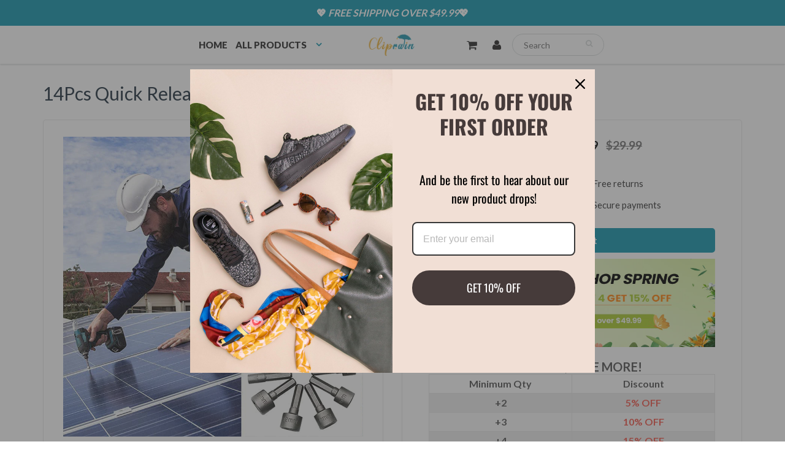

--- FILE ---
content_type: text/html; charset=utf-8
request_url: https://www.cliprain.com/products/14pcs-quick-release-magnetic-nut-setter-set
body_size: 22284
content:
<!doctype html>
<html lang="en" class="noIE">
  <head>

    <!-- Basic page needs ================================================== -->
    <meta charset="utf-8">
    <meta name="viewport" content="width=device-width, initial-scale=1, maximum-scale=1">
    <meta name="google-site-verification" content="xtT1qcE9lXU9I2JjYhk-W_zW8arOoq9GK4opyfsErmA" />
    <meta name="google-site-verification" content="24NTHcgytL5TFNU5hbFyOE_Bp4Bdbu_vRTftK78WJts" />

  

    <!-- Title and description ================================================== -->
    <title>
      14Pcs Quick Release Magnetic Nut Setter Set &ndash; cliprain
    </title>

    
      

    <!-- Helpers ================================================== -->
    
  <meta property="og:type" content="product">
  <meta property="og:title" content="14Pcs Quick Release Magnetic Nut Setter Set">
  
  <meta property="og:image" content="http://www.cliprain.com/cdn/shop/products/1_0006_7_0f641581-a5ec-499b-bc67-e5a10b13049c_800x.jpg?v=1673849916">
  <meta property="og:image:secure_url" content="https://www.cliprain.com/cdn/shop/products/1_0006_7_0f641581-a5ec-499b-bc67-e5a10b13049c_800x.jpg?v=1673849916">
  
  <meta property="og:image" content="http://www.cliprain.com/cdn/shop/products/1_0007_8_93c6e14c-d4e8-4fda-9943-27a24d36e5e4_800x.jpg?v=1673849916">
  <meta property="og:image:secure_url" content="https://www.cliprain.com/cdn/shop/products/1_0007_8_93c6e14c-d4e8-4fda-9943-27a24d36e5e4_800x.jpg?v=1673849916">
  
  <meta property="og:image" content="http://www.cliprain.com/cdn/shop/products/1_0001_2_8a4a812b-8a30-43bd-97d2-33e76635f9ac_800x.jpg?v=1673849916">
  <meta property="og:image:secure_url" content="https://www.cliprain.com/cdn/shop/products/1_0001_2_8a4a812b-8a30-43bd-97d2-33e76635f9ac_800x.jpg?v=1673849916">
  
  <meta property="og:price:amount" content="14.99">
  <meta property="og:price:currency" content="USD">


  <meta property="og:description" content="FEATURES Sandblast heat treated chromium vanadium steel, rust - proof, non - slip, high occlusive, compact and flexible. The product is easy to install and disassemble, not easy to fall off when using. Knife handle of various sizes fits most electric drills or cordless drills. Power nut drive kits with nut clips. Suita">

  <meta property="og:url" content="https://www.cliprain.com/products/14pcs-quick-release-magnetic-nut-setter-set">
  <meta property="og:site_name" content="cliprain">



<meta name="twitter:card" content="summary">

  <meta name="twitter:title" content="14Pcs Quick Release Magnetic Nut Setter Set">
  <meta name="twitter:description" content="FEATURES Sandblast heat treated chromium vanadium steel, rust - proof, non - slip, high occlusive, compact and flexible. The product is easy to install and disassemble, not easy to fall off when using. Knife handle of various sizes fits most electric drills or cordless drills. Power nut drive kits with nut clips. Suitable for installation in pneumatic screwdriver, electric screwdriver, pneumatic drill, electric drill, handgun drill, manual screwdriver, widely used for home DIY, auto parts, woodworking, professional mechanical repair and other occasions. SPECIFICATIONS Material: chrome vanadium steel Handle length: ca. 2.2 cm Handle diameter: 1/4 inch (6.35 mm) Imperial: 3/16&quot;, 1/4&quot;, 9/32&#39;&#39;, 5/16&quot;, 11/32&quot;, 3/8 &quot; Metric: 5, 5.5, 6, 7, 8, 10, 12 mm Color: as shown in the picture Quantity: 1 set (14 PCs) NOTE Please allow slight measurement deviations due to manual measurement. Due to the different monitor and">
  <meta name="twitter:image" content="https://www.cliprain.com/cdn/shop/products/1_0006_7_0f641581-a5ec-499b-bc67-e5a10b13049c_800x.jpg?v=1673849916">
  <meta name="twitter:image:width" content="240">
  <meta name="twitter:image:height" content="240">

    <link rel="canonical" href="https://www.cliprain.com/products/14pcs-quick-release-magnetic-nut-setter-set">
    <meta name="viewport" content="width=device-width,initial-scale=1">
    <meta name="theme-color" content="#1696ae">

    
    <link rel="shortcut icon" href="//www.cliprain.com/cdn/shop/t/9/assets/favicon.png?v=151768324171242044171716875837" type="image/png" />
    
    
      <link href="//www.cliprain.com/cdn/shop/t/9/assets/slick.css?v=141449087253108709081716875837" rel="stylesheet" type="text/css" media="all" />
    
    
    <link href="//www.cliprain.com/cdn/shop/t/9/assets/apps.css?v=53887058473380828171716875837" rel="stylesheet" type="text/css" media="all" />
    <link href="//www.cliprain.com/cdn/shop/t/9/assets/style.css?v=76619859925375159021716875837" rel="stylesheet" type="text/css" media="all" />
    <link href="//www.cliprain.com/cdn/shop/t/9/assets/flexslider.css?v=142178230384908294791716875837" rel="stylesheet" type="text/css" media="all" />
    <link href="//www.cliprain.com/cdn/shop/t/9/assets/flexslider-product.css?v=90930840382952567421716875837" rel="stylesheet" type="text/css" media="all" />
    
    <link rel="stylesheet" type="text/css" href="//fonts.googleapis.com/css?family=Lato:300,400,700,900">
    
    

    <!-- Header hook for plugins ================================================== -->
    <script>window.performance && window.performance.mark && window.performance.mark('shopify.content_for_header.start');</script><meta id="shopify-digital-wallet" name="shopify-digital-wallet" content="/65303085296/digital_wallets/dialog">
<meta name="shopify-checkout-api-token" content="99f313b8d62cbb9712181b2364a3379f">
<meta id="in-context-paypal-metadata" data-shop-id="65303085296" data-venmo-supported="true" data-environment="production" data-locale="en_US" data-paypal-v4="true" data-currency="USD">
<link rel="alternate" type="application/json+oembed" href="https://www.cliprain.com/products/14pcs-quick-release-magnetic-nut-setter-set.oembed">
<script async="async" src="/checkouts/internal/preloads.js?locale=en-US"></script>
<script id="shopify-features" type="application/json">{"accessToken":"99f313b8d62cbb9712181b2364a3379f","betas":["rich-media-storefront-analytics"],"domain":"www.cliprain.com","predictiveSearch":true,"shopId":65303085296,"locale":"en"}</script>
<script>var Shopify = Shopify || {};
Shopify.shop = "cliprain.myshopify.com";
Shopify.locale = "en";
Shopify.currency = {"active":"USD","rate":"1.0"};
Shopify.country = "US";
Shopify.theme = {"name":"Copy of 20231114 + paypal","id":143020818672,"schema_name":"ShowTime","schema_version":"5.0.6","theme_store_id":null,"role":"main"};
Shopify.theme.handle = "null";
Shopify.theme.style = {"id":null,"handle":null};
Shopify.cdnHost = "www.cliprain.com/cdn";
Shopify.routes = Shopify.routes || {};
Shopify.routes.root = "/";</script>
<script type="module">!function(o){(o.Shopify=o.Shopify||{}).modules=!0}(window);</script>
<script>!function(o){function n(){var o=[];function n(){o.push(Array.prototype.slice.apply(arguments))}return n.q=o,n}var t=o.Shopify=o.Shopify||{};t.loadFeatures=n(),t.autoloadFeatures=n()}(window);</script>
<script id="shop-js-analytics" type="application/json">{"pageType":"product"}</script>
<script defer="defer" async type="module" src="//www.cliprain.com/cdn/shopifycloud/shop-js/modules/v2/client.init-shop-cart-sync_BdyHc3Nr.en.esm.js"></script>
<script defer="defer" async type="module" src="//www.cliprain.com/cdn/shopifycloud/shop-js/modules/v2/chunk.common_Daul8nwZ.esm.js"></script>
<script type="module">
  await import("//www.cliprain.com/cdn/shopifycloud/shop-js/modules/v2/client.init-shop-cart-sync_BdyHc3Nr.en.esm.js");
await import("//www.cliprain.com/cdn/shopifycloud/shop-js/modules/v2/chunk.common_Daul8nwZ.esm.js");

  window.Shopify.SignInWithShop?.initShopCartSync?.({"fedCMEnabled":true,"windoidEnabled":true});

</script>
<script>(function() {
  var isLoaded = false;
  function asyncLoad() {
    if (isLoaded) return;
    isLoaded = true;
    var urls = ["https:\/\/loox.io\/widget\/4JbIVMUjWp\/loox.1664246549604.js?shop=cliprain.myshopify.com","https:\/\/reconvert-cdn.com\/assets\/js\/store_reconvert_node.js?v=2\u0026scid=NjM5MGY4YjdhYjQ4ZjA4OTU4YjI2NzczNzMxMjg1MTEuYmQ5OGVkMTM5OGUzMmFkZmM1NGNhYzk2NzI0MWNkODQ=\u0026shop=cliprain.myshopify.com","https:\/\/reconvert-cdn.com\/assets\/js\/reconvert_script_tags.mini.js?scid=NjM5MGY4YjdhYjQ4ZjA4OTU4YjI2NzczNzMxMjg1MTEuYmQ5OGVkMTM5OGUzMmFkZmM1NGNhYzk2NzI0MWNkODQ=\u0026shop=cliprain.myshopify.com","https:\/\/omnisnippet1.com\/platforms\/shopify.js?source=scriptTag\u0026v=2025-05-15T12\u0026shop=cliprain.myshopify.com","https:\/\/mds.oceanpayment.com\/assets\/shopifylogo\/visa,mastercard,maestro,jcb,american_express,diners_club,discover,klarna.js?shop=cliprain.myshopify.com"];
    for (var i = 0; i < urls.length; i++) {
      var s = document.createElement('script');
      s.type = 'text/javascript';
      s.async = true;
      s.src = urls[i];
      var x = document.getElementsByTagName('script')[0];
      x.parentNode.insertBefore(s, x);
    }
  };
  if(window.attachEvent) {
    window.attachEvent('onload', asyncLoad);
  } else {
    window.addEventListener('load', asyncLoad, false);
  }
})();</script>
<script id="__st">var __st={"a":65303085296,"offset":-36000,"reqid":"4b0a113b-ff60-49dd-af24-b87245de3ef4-1768988751","pageurl":"www.cliprain.com\/products\/14pcs-quick-release-magnetic-nut-setter-set","u":"9723e30d25ca","p":"product","rtyp":"product","rid":8205467975920};</script>
<script>window.ShopifyPaypalV4VisibilityTracking = true;</script>
<script id="captcha-bootstrap">!function(){'use strict';const t='contact',e='account',n='new_comment',o=[[t,t],['blogs',n],['comments',n],[t,'customer']],c=[[e,'customer_login'],[e,'guest_login'],[e,'recover_customer_password'],[e,'create_customer']],r=t=>t.map((([t,e])=>`form[action*='/${t}']:not([data-nocaptcha='true']) input[name='form_type'][value='${e}']`)).join(','),a=t=>()=>t?[...document.querySelectorAll(t)].map((t=>t.form)):[];function s(){const t=[...o],e=r(t);return a(e)}const i='password',u='form_key',d=['recaptcha-v3-token','g-recaptcha-response','h-captcha-response',i],f=()=>{try{return window.sessionStorage}catch{return}},m='__shopify_v',_=t=>t.elements[u];function p(t,e,n=!1){try{const o=window.sessionStorage,c=JSON.parse(o.getItem(e)),{data:r}=function(t){const{data:e,action:n}=t;return t[m]||n?{data:e,action:n}:{data:t,action:n}}(c);for(const[e,n]of Object.entries(r))t.elements[e]&&(t.elements[e].value=n);n&&o.removeItem(e)}catch(o){console.error('form repopulation failed',{error:o})}}const l='form_type',E='cptcha';function T(t){t.dataset[E]=!0}const w=window,h=w.document,L='Shopify',v='ce_forms',y='captcha';let A=!1;((t,e)=>{const n=(g='f06e6c50-85a8-45c8-87d0-21a2b65856fe',I='https://cdn.shopify.com/shopifycloud/storefront-forms-hcaptcha/ce_storefront_forms_captcha_hcaptcha.v1.5.2.iife.js',D={infoText:'Protected by hCaptcha',privacyText:'Privacy',termsText:'Terms'},(t,e,n)=>{const o=w[L][v],c=o.bindForm;if(c)return c(t,g,e,D).then(n);var r;o.q.push([[t,g,e,D],n]),r=I,A||(h.body.append(Object.assign(h.createElement('script'),{id:'captcha-provider',async:!0,src:r})),A=!0)});var g,I,D;w[L]=w[L]||{},w[L][v]=w[L][v]||{},w[L][v].q=[],w[L][y]=w[L][y]||{},w[L][y].protect=function(t,e){n(t,void 0,e),T(t)},Object.freeze(w[L][y]),function(t,e,n,w,h,L){const[v,y,A,g]=function(t,e,n){const i=e?o:[],u=t?c:[],d=[...i,...u],f=r(d),m=r(i),_=r(d.filter((([t,e])=>n.includes(e))));return[a(f),a(m),a(_),s()]}(w,h,L),I=t=>{const e=t.target;return e instanceof HTMLFormElement?e:e&&e.form},D=t=>v().includes(t);t.addEventListener('submit',(t=>{const e=I(t);if(!e)return;const n=D(e)&&!e.dataset.hcaptchaBound&&!e.dataset.recaptchaBound,o=_(e),c=g().includes(e)&&(!o||!o.value);(n||c)&&t.preventDefault(),c&&!n&&(function(t){try{if(!f())return;!function(t){const e=f();if(!e)return;const n=_(t);if(!n)return;const o=n.value;o&&e.removeItem(o)}(t);const e=Array.from(Array(32),(()=>Math.random().toString(36)[2])).join('');!function(t,e){_(t)||t.append(Object.assign(document.createElement('input'),{type:'hidden',name:u})),t.elements[u].value=e}(t,e),function(t,e){const n=f();if(!n)return;const o=[...t.querySelectorAll(`input[type='${i}']`)].map((({name:t})=>t)),c=[...d,...o],r={};for(const[a,s]of new FormData(t).entries())c.includes(a)||(r[a]=s);n.setItem(e,JSON.stringify({[m]:1,action:t.action,data:r}))}(t,e)}catch(e){console.error('failed to persist form',e)}}(e),e.submit())}));const S=(t,e)=>{t&&!t.dataset[E]&&(n(t,e.some((e=>e===t))),T(t))};for(const o of['focusin','change'])t.addEventListener(o,(t=>{const e=I(t);D(e)&&S(e,y())}));const B=e.get('form_key'),M=e.get(l),P=B&&M;t.addEventListener('DOMContentLoaded',(()=>{const t=y();if(P)for(const e of t)e.elements[l].value===M&&p(e,B);[...new Set([...A(),...v().filter((t=>'true'===t.dataset.shopifyCaptcha))])].forEach((e=>S(e,t)))}))}(h,new URLSearchParams(w.location.search),n,t,e,['guest_login'])})(!0,!0)}();</script>
<script integrity="sha256-4kQ18oKyAcykRKYeNunJcIwy7WH5gtpwJnB7kiuLZ1E=" data-source-attribution="shopify.loadfeatures" defer="defer" src="//www.cliprain.com/cdn/shopifycloud/storefront/assets/storefront/load_feature-a0a9edcb.js" crossorigin="anonymous"></script>
<script data-source-attribution="shopify.dynamic_checkout.dynamic.init">var Shopify=Shopify||{};Shopify.PaymentButton=Shopify.PaymentButton||{isStorefrontPortableWallets:!0,init:function(){window.Shopify.PaymentButton.init=function(){};var t=document.createElement("script");t.src="https://www.cliprain.com/cdn/shopifycloud/portable-wallets/latest/portable-wallets.en.js",t.type="module",document.head.appendChild(t)}};
</script>
<script data-source-attribution="shopify.dynamic_checkout.buyer_consent">
  function portableWalletsHideBuyerConsent(e){var t=document.getElementById("shopify-buyer-consent"),n=document.getElementById("shopify-subscription-policy-button");t&&n&&(t.classList.add("hidden"),t.setAttribute("aria-hidden","true"),n.removeEventListener("click",e))}function portableWalletsShowBuyerConsent(e){var t=document.getElementById("shopify-buyer-consent"),n=document.getElementById("shopify-subscription-policy-button");t&&n&&(t.classList.remove("hidden"),t.removeAttribute("aria-hidden"),n.addEventListener("click",e))}window.Shopify?.PaymentButton&&(window.Shopify.PaymentButton.hideBuyerConsent=portableWalletsHideBuyerConsent,window.Shopify.PaymentButton.showBuyerConsent=portableWalletsShowBuyerConsent);
</script>
<script data-source-attribution="shopify.dynamic_checkout.cart.bootstrap">document.addEventListener("DOMContentLoaded",(function(){function t(){return document.querySelector("shopify-accelerated-checkout-cart, shopify-accelerated-checkout")}if(t())Shopify.PaymentButton.init();else{new MutationObserver((function(e,n){t()&&(Shopify.PaymentButton.init(),n.disconnect())})).observe(document.body,{childList:!0,subtree:!0})}}));
</script>
<link id="shopify-accelerated-checkout-styles" rel="stylesheet" media="screen" href="https://www.cliprain.com/cdn/shopifycloud/portable-wallets/latest/accelerated-checkout-backwards-compat.css" crossorigin="anonymous">
<style id="shopify-accelerated-checkout-cart">
        #shopify-buyer-consent {
  margin-top: 1em;
  display: inline-block;
  width: 100%;
}

#shopify-buyer-consent.hidden {
  display: none;
}

#shopify-subscription-policy-button {
  background: none;
  border: none;
  padding: 0;
  text-decoration: underline;
  font-size: inherit;
  cursor: pointer;
}

#shopify-subscription-policy-button::before {
  box-shadow: none;
}

      </style>

<script>window.performance && window.performance.mark && window.performance.mark('shopify.content_for_header.end');</script>
    <script src="//www.cliprain.com/cdn/shop/t/9/assets/saker.js?v=15337002932497387821716875837" type="text/javascript"></script>

    <!--[if lt IE 9]>
    <script src="//html5shiv.googlecode.com/svn/trunk/html5.js" type="text/javascript"></script>
    <![endif]-->

    

    <script src="//www.cliprain.com/cdn/shop/t/9/assets/jquery.js?v=105778841822381192391716875837" type="text/javascript"></script>
    
    <!-- Theme Global App JS ================================================== -->
    <script>
      var app = app || {
        data:{
          template:"product",
          money_format: "${{amount}}"
        }
      }
    </script>
    
    

    <!-- Google Tag Manager -->
<script>(function(w,d,s,l,i){w[l]=w[l]||[];w[l].push({'gtm.start':
new Date().getTime(),event:'gtm.js'});var f=d.getElementsByTagName(s)[0],
j=d.createElement(s),dl=l!='dataLayer'?'&l='+l:'';j.async=true;j.src=
'https://www.googletagmanager.com/gtm.js?id='+i+dl;f.parentNode.insertBefore(j,f);
})(window,document,'script','dataLayer','GTM-W9G66NKB');</script>
<!-- End Google Tag Manager -->

    

  
  

	<script>var loox_global_hash = '1764146380472';</script><style>.loox-reviews-default { max-width: 1200px; margin: 0 auto; }</style>

    



<!-- BEGIN app block: shopify://apps/vitals/blocks/app-embed/aeb48102-2a5a-4f39-bdbd-d8d49f4e20b8 --><link rel="preconnect" href="https://appsolve.io/" /><link rel="preconnect" href="https://cdn-sf.vitals.app/" /><script data-ver="58" id="vtlsAebData" class="notranslate">window.vtlsLiquidData = window.vtlsLiquidData || {};window.vtlsLiquidData.buildId = 56366;

window.vtlsLiquidData.apiHosts = {
	...window.vtlsLiquidData.apiHosts,
	"1": "https://appsolve.io"
};
	window.vtlsLiquidData.moduleSettings = {"16":{"232":true,"245":"bottom","246":"bottom","247":"Add to Cart","411":true,"417":true,"418":true,"477":"automatic","478":"000000","479":"ffffff","489":true,"843":"ffffff","844":"2e2e2e","921":false,"922":true,"923":true,"924":"1","925":"1","952":"{}","1021":true,"1110":false,"1154":0,"1155":true,"1156":true,"1157":false,"1158":0,"1159":false,"1160":false,"1161":false,"1162":false,"1163":false,"1182":false,"1183":true,"1184":"","1185":false},"48":{"469":true,"491":true,"588":true,"595":false,"603":"","605":"","606":"","781":true,"783":1,"876":0,"1076":true,"1105":0},"53":{"636":"4b8e15","637":"ffffff","638":0,"639":5,"640":"You save:","642":"Out of stock","643":"This item:","644":"Total Price:","645":true,"646":"Add to cart","647":"for","648":"with","649":"off","650":"each","651":"Buy","652":"Subtotal","653":"Discount","654":"Old price","655":0,"656":0,"657":0,"658":0,"659":"ffffff","660":14,"661":"center","671":"000000","702":"Quantity","731":"and","733":0,"734":"362e94","735":"8e86ed","736":true,"737":true,"738":true,"739":"right","740":60,"741":"Free of charge","742":"Free","743":"Claim gift","744":"1,2,4,5","750":"Gift","762":"Discount","763":false,"773":"Your product has been added to the cart.","786":"save","848":"ffffff","849":"f6f6f6","850":"4f4f4f","851":"Per item:","895":"eceeef","1007":"Pick another","1010":"{}","1012":false,"1028":"Other customers loved this offer","1029":"Add to order\t","1030":"Added to order","1031":"Check out","1032":1,"1033":"{}","1035":"See more","1036":"See less","1037":"{}","1077":"%","1083":"Check out","1085":100,"1086":"cd1900","1091":10,"1092":1,"1093":"{}","1164":"Free shipping","1188":"light","1190":"center","1191":"light","1192":"square"}};

window.vtlsLiquidData.shopThemeName = "ShowTime";window.vtlsLiquidData.settingTranslation = {"53":{"640":{"en":"You save:"},"642":{"en":"Out of stock"},"643":{"en":"This item:"},"644":{"en":"Total Price:"},"646":{"en":"Add to cart"},"647":{"en":"for"},"648":{"en":"with"},"649":{"en":"off"},"650":{"en":"each"},"651":{"en":"Buy"},"652":{"en":"Subtotal"},"653":{"en":"Discount"},"654":{"en":"Old price"},"702":{"en":"Quantity"},"731":{"en":"and"},"741":{"en":"Free of charge"},"742":{"en":"Free"},"743":{"en":"Claim gift"},"750":{"en":"Gift"},"762":{"en":"Discount"},"773":{"en":"Your product has been added to the cart."},"786":{"en":"save"},"851":{"en":"Per item:"},"1007":{"en":"Pick another"},"1028":{"en":"Other customers loved this offer"},"1029":{"en":"Add to order\t"},"1030":{"en":"Added to order"},"1031":{"en":"Check out"},"1035":{"en":"See more"},"1036":{"en":"See less"},"1083":{"en":"Check out"},"1164":{"en":"Free shipping"},"1167":{"en":"Unavailable"}},"16":{"1184":{"en":""}}};window.vtlsLiquidData.ubOfferTypes={"1":[1,2]};window.vtlsLiquidData.usesFunctions=true;window.vtlsLiquidData.shopSettings={};window.vtlsLiquidData.shopSettings.cartType="page";window.vtlsLiquidData.spat="49a60b29b5c162504cc40576f4bbcccd";window.vtlsLiquidData.shopInfo={id:65303085296,domain:"www.cliprain.com",shopifyDomain:"cliprain.myshopify.com",primaryLocaleIsoCode: "en",defaultCurrency:"USD",enabledCurrencies:["USD"],moneyFormat:"${{amount}}",moneyWithCurrencyFormat:"${{amount}} USD",appId:"1",appName:"Vitals",};window.vtlsLiquidData.acceptedScopes = {"1":[26,25,27,28,29,30,31,32,33,34,35,36,37,38,22,2,8,14,20,24,16,18,10,13,21,4,11,1,7,3,19,23,15,17,9,12]};window.vtlsLiquidData.product = {"id": 8205467975920,"available": true,"title": "14Pcs Quick Release Magnetic Nut Setter Set","handle": "14pcs-quick-release-magnetic-nut-setter-set","vendor": "cliprain","type": "","tags": ["power tools \u0026 accessories"],"description": "1","featured_image":{"src": "//www.cliprain.com/cdn/shop/products/1_0006_7_0f641581-a5ec-499b-bc67-e5a10b13049c.jpg?v=1673849916","aspect_ratio": "1.0"},"collectionIds": [408544084208,431508390128,422829490416],"variants": [{"id": 43779589964016,"title": "Default Title","option1": "Default Title","option2": null,"option3": null,"price": 1499,"compare_at_price": 2999,"available": true,"image":null,"featured_media_id":null,"is_preorderable":0}],"options": [{"name": "Title"}],"metafields": {"reviews": {}}};window.vtlsLiquidData.cacheKeys = [1714263024,1732696457,0,1737042630,1714263024,0,0,1714263024 ];</script><script id="vtlsAebDynamicFunctions" class="notranslate">window.vtlsLiquidData = window.vtlsLiquidData || {};window.vtlsLiquidData.dynamicFunctions = ({$,vitalsGet,vitalsSet,VITALS_GET_$_DESCRIPTION,VITALS_GET_$_END_SECTION,VITALS_GET_$_ATC_FORM,VITALS_GET_$_ATC_BUTTON,submit_button,form_add_to_cart,cartItemVariantId,VITALS_EVENT_CART_UPDATED,VITALS_EVENT_DISCOUNTS_LOADED,VITALS_EVENT_RENDER_CAROUSEL_STARS,VITALS_EVENT_RENDER_COLLECTION_STARS,VITALS_EVENT_SMART_BAR_RENDERED,VITALS_EVENT_SMART_BAR_CLOSED,VITALS_EVENT_TABS_RENDERED,VITALS_EVENT_VARIANT_CHANGED,VITALS_EVENT_ATC_BUTTON_FOUND,VITALS_IS_MOBILE,VITALS_PAGE_TYPE,VITALS_APPEND_CSS,VITALS_HOOK__CAN_EXECUTE_CHECKOUT,VITALS_HOOK__GET_CUSTOM_CHECKOUT_URL_PARAMETERS,VITALS_HOOK__GET_CUSTOM_VARIANT_SELECTOR,VITALS_HOOK__GET_IMAGES_DEFAULT_SIZE,VITALS_HOOK__ON_CLICK_CHECKOUT_BUTTON,VITALS_HOOK__DONT_ACCELERATE_CHECKOUT,VITALS_HOOK__ON_ATC_STAY_ON_THE_SAME_PAGE,VITALS_HOOK__CAN_EXECUTE_ATC,VITALS_FLAG__IGNORE_VARIANT_ID_FROM_URL,VITALS_FLAG__UPDATE_ATC_BUTTON_REFERENCE,VITALS_FLAG__UPDATE_CART_ON_CHECKOUT,VITALS_FLAG__USE_CAPTURE_FOR_ATC_BUTTON,VITALS_FLAG__USE_FIRST_ATC_SPAN_FOR_PRE_ORDER,VITALS_FLAG__USE_HTML_FOR_STICKY_ATC_BUTTON,VITALS_FLAG__STOP_EXECUTION,VITALS_FLAG__USE_CUSTOM_COLLECTION_FILTER_DROPDOWN,VITALS_FLAG__PRE_ORDER_START_WITH_OBSERVER,VITALS_FLAG__PRE_ORDER_OBSERVER_DELAY,VITALS_FLAG__ON_CHECKOUT_CLICK_USE_CAPTURE_EVENT,handle,}) => {return {"147": {"location":"description","locator":"after"},};};</script><script id="vtlsAebDocumentInjectors" class="notranslate">window.vtlsLiquidData = window.vtlsLiquidData || {};window.vtlsLiquidData.documentInjectors = ({$,vitalsGet,vitalsSet,VITALS_IS_MOBILE,VITALS_APPEND_CSS}) => {const documentInjectors = {};documentInjectors["1"]={};documentInjectors["1"]["d"]=[];documentInjectors["1"]["d"]["0"]={};documentInjectors["1"]["d"]["0"]["a"]=null;documentInjectors["1"]["d"]["0"]["s"]="div[itemprop=\"description\"]";documentInjectors["1"]["d"]["1"]={};documentInjectors["1"]["d"]["1"]["a"]=null;documentInjectors["1"]["d"]["1"]["s"]="div[itemprop=\"offers\"]";documentInjectors["2"]={};documentInjectors["2"]["d"]=[];documentInjectors["2"]["d"]["0"]={};documentInjectors["2"]["d"]["0"]["a"]={"l":"after"};documentInjectors["2"]["d"]["0"]["s"]="#content \u003e .container \u003e .pro_main_c";documentInjectors["3"]={};documentInjectors["3"]["d"]=[];documentInjectors["3"]["d"]["0"]={};documentInjectors["3"]["d"]["0"]["a"]={"last":true};documentInjectors["3"]["d"]["0"]["s"]=".total-price";documentInjectors["3"]["d"]["0"]["js"]=function(left_subtotal, right_subtotal, cart_html) { var vitalsDiscountsDiv = ".vitals-discounts";
if ($(vitalsDiscountsDiv).length === 0) {
$('.total-price').last().html(cart_html);
}

};documentInjectors["12"]={};documentInjectors["12"]["d"]=[];documentInjectors["12"]["d"]["0"]={};documentInjectors["12"]["d"]["0"]["a"]=[];documentInjectors["12"]["d"]["0"]["s"]="form[action*=\"\/cart\/add\"]:visible:not([id*=\"product-form-installment\"]):not([id*=\"product-installment-form\"]):not(.vtls-exclude-atc-injector *)";documentInjectors["11"]={};documentInjectors["11"]["d"]=[];documentInjectors["11"]["d"]["0"]={};documentInjectors["11"]["d"]["0"]["a"]={"ctx":"inside","last":false};documentInjectors["11"]["d"]["0"]["s"]="[type=\"submit\"]:not(.swym-button)";documentInjectors["11"]["d"]["1"]={};documentInjectors["11"]["d"]["1"]["a"]={"ctx":"inside","last":false};documentInjectors["11"]["d"]["1"]["s"]="[name=\"add\"]:not(.swym-button)";return documentInjectors;};</script><script id="vtlsAebBundle" src="https://cdn-sf.vitals.app/assets/js/bundle-a4d02c620db24a6b8995b5296c296c59.js" async></script>

<!-- END app block --><link href="https://monorail-edge.shopifysvc.com" rel="dns-prefetch">
<script>(function(){if ("sendBeacon" in navigator && "performance" in window) {try {var session_token_from_headers = performance.getEntriesByType('navigation')[0].serverTiming.find(x => x.name == '_s').description;} catch {var session_token_from_headers = undefined;}var session_cookie_matches = document.cookie.match(/_shopify_s=([^;]*)/);var session_token_from_cookie = session_cookie_matches && session_cookie_matches.length === 2 ? session_cookie_matches[1] : "";var session_token = session_token_from_headers || session_token_from_cookie || "";function handle_abandonment_event(e) {var entries = performance.getEntries().filter(function(entry) {return /monorail-edge.shopifysvc.com/.test(entry.name);});if (!window.abandonment_tracked && entries.length === 0) {window.abandonment_tracked = true;var currentMs = Date.now();var navigation_start = performance.timing.navigationStart;var payload = {shop_id: 65303085296,url: window.location.href,navigation_start,duration: currentMs - navigation_start,session_token,page_type: "product"};window.navigator.sendBeacon("https://monorail-edge.shopifysvc.com/v1/produce", JSON.stringify({schema_id: "online_store_buyer_site_abandonment/1.1",payload: payload,metadata: {event_created_at_ms: currentMs,event_sent_at_ms: currentMs}}));}}window.addEventListener('pagehide', handle_abandonment_event);}}());</script>
<script id="web-pixels-manager-setup">(function e(e,d,r,n,o){if(void 0===o&&(o={}),!Boolean(null===(a=null===(i=window.Shopify)||void 0===i?void 0:i.analytics)||void 0===a?void 0:a.replayQueue)){var i,a;window.Shopify=window.Shopify||{};var t=window.Shopify;t.analytics=t.analytics||{};var s=t.analytics;s.replayQueue=[],s.publish=function(e,d,r){return s.replayQueue.push([e,d,r]),!0};try{self.performance.mark("wpm:start")}catch(e){}var l=function(){var e={modern:/Edge?\/(1{2}[4-9]|1[2-9]\d|[2-9]\d{2}|\d{4,})\.\d+(\.\d+|)|Firefox\/(1{2}[4-9]|1[2-9]\d|[2-9]\d{2}|\d{4,})\.\d+(\.\d+|)|Chrom(ium|e)\/(9{2}|\d{3,})\.\d+(\.\d+|)|(Maci|X1{2}).+ Version\/(15\.\d+|(1[6-9]|[2-9]\d|\d{3,})\.\d+)([,.]\d+|)( \(\w+\)|)( Mobile\/\w+|) Safari\/|Chrome.+OPR\/(9{2}|\d{3,})\.\d+\.\d+|(CPU[ +]OS|iPhone[ +]OS|CPU[ +]iPhone|CPU IPhone OS|CPU iPad OS)[ +]+(15[._]\d+|(1[6-9]|[2-9]\d|\d{3,})[._]\d+)([._]\d+|)|Android:?[ /-](13[3-9]|1[4-9]\d|[2-9]\d{2}|\d{4,})(\.\d+|)(\.\d+|)|Android.+Firefox\/(13[5-9]|1[4-9]\d|[2-9]\d{2}|\d{4,})\.\d+(\.\d+|)|Android.+Chrom(ium|e)\/(13[3-9]|1[4-9]\d|[2-9]\d{2}|\d{4,})\.\d+(\.\d+|)|SamsungBrowser\/([2-9]\d|\d{3,})\.\d+/,legacy:/Edge?\/(1[6-9]|[2-9]\d|\d{3,})\.\d+(\.\d+|)|Firefox\/(5[4-9]|[6-9]\d|\d{3,})\.\d+(\.\d+|)|Chrom(ium|e)\/(5[1-9]|[6-9]\d|\d{3,})\.\d+(\.\d+|)([\d.]+$|.*Safari\/(?![\d.]+ Edge\/[\d.]+$))|(Maci|X1{2}).+ Version\/(10\.\d+|(1[1-9]|[2-9]\d|\d{3,})\.\d+)([,.]\d+|)( \(\w+\)|)( Mobile\/\w+|) Safari\/|Chrome.+OPR\/(3[89]|[4-9]\d|\d{3,})\.\d+\.\d+|(CPU[ +]OS|iPhone[ +]OS|CPU[ +]iPhone|CPU IPhone OS|CPU iPad OS)[ +]+(10[._]\d+|(1[1-9]|[2-9]\d|\d{3,})[._]\d+)([._]\d+|)|Android:?[ /-](13[3-9]|1[4-9]\d|[2-9]\d{2}|\d{4,})(\.\d+|)(\.\d+|)|Mobile Safari.+OPR\/([89]\d|\d{3,})\.\d+\.\d+|Android.+Firefox\/(13[5-9]|1[4-9]\d|[2-9]\d{2}|\d{4,})\.\d+(\.\d+|)|Android.+Chrom(ium|e)\/(13[3-9]|1[4-9]\d|[2-9]\d{2}|\d{4,})\.\d+(\.\d+|)|Android.+(UC? ?Browser|UCWEB|U3)[ /]?(15\.([5-9]|\d{2,})|(1[6-9]|[2-9]\d|\d{3,})\.\d+)\.\d+|SamsungBrowser\/(5\.\d+|([6-9]|\d{2,})\.\d+)|Android.+MQ{2}Browser\/(14(\.(9|\d{2,})|)|(1[5-9]|[2-9]\d|\d{3,})(\.\d+|))(\.\d+|)|K[Aa][Ii]OS\/(3\.\d+|([4-9]|\d{2,})\.\d+)(\.\d+|)/},d=e.modern,r=e.legacy,n=navigator.userAgent;return n.match(d)?"modern":n.match(r)?"legacy":"unknown"}(),u="modern"===l?"modern":"legacy",c=(null!=n?n:{modern:"",legacy:""})[u],f=function(e){return[e.baseUrl,"/wpm","/b",e.hashVersion,"modern"===e.buildTarget?"m":"l",".js"].join("")}({baseUrl:d,hashVersion:r,buildTarget:u}),m=function(e){var d=e.version,r=e.bundleTarget,n=e.surface,o=e.pageUrl,i=e.monorailEndpoint;return{emit:function(e){var a=e.status,t=e.errorMsg,s=(new Date).getTime(),l=JSON.stringify({metadata:{event_sent_at_ms:s},events:[{schema_id:"web_pixels_manager_load/3.1",payload:{version:d,bundle_target:r,page_url:o,status:a,surface:n,error_msg:t},metadata:{event_created_at_ms:s}}]});if(!i)return console&&console.warn&&console.warn("[Web Pixels Manager] No Monorail endpoint provided, skipping logging."),!1;try{return self.navigator.sendBeacon.bind(self.navigator)(i,l)}catch(e){}var u=new XMLHttpRequest;try{return u.open("POST",i,!0),u.setRequestHeader("Content-Type","text/plain"),u.send(l),!0}catch(e){return console&&console.warn&&console.warn("[Web Pixels Manager] Got an unhandled error while logging to Monorail."),!1}}}}({version:r,bundleTarget:l,surface:e.surface,pageUrl:self.location.href,monorailEndpoint:e.monorailEndpoint});try{o.browserTarget=l,function(e){var d=e.src,r=e.async,n=void 0===r||r,o=e.onload,i=e.onerror,a=e.sri,t=e.scriptDataAttributes,s=void 0===t?{}:t,l=document.createElement("script"),u=document.querySelector("head"),c=document.querySelector("body");if(l.async=n,l.src=d,a&&(l.integrity=a,l.crossOrigin="anonymous"),s)for(var f in s)if(Object.prototype.hasOwnProperty.call(s,f))try{l.dataset[f]=s[f]}catch(e){}if(o&&l.addEventListener("load",o),i&&l.addEventListener("error",i),u)u.appendChild(l);else{if(!c)throw new Error("Did not find a head or body element to append the script");c.appendChild(l)}}({src:f,async:!0,onload:function(){if(!function(){var e,d;return Boolean(null===(d=null===(e=window.Shopify)||void 0===e?void 0:e.analytics)||void 0===d?void 0:d.initialized)}()){var d=window.webPixelsManager.init(e)||void 0;if(d){var r=window.Shopify.analytics;r.replayQueue.forEach((function(e){var r=e[0],n=e[1],o=e[2];d.publishCustomEvent(r,n,o)})),r.replayQueue=[],r.publish=d.publishCustomEvent,r.visitor=d.visitor,r.initialized=!0}}},onerror:function(){return m.emit({status:"failed",errorMsg:"".concat(f," has failed to load")})},sri:function(e){var d=/^sha384-[A-Za-z0-9+/=]+$/;return"string"==typeof e&&d.test(e)}(c)?c:"",scriptDataAttributes:o}),m.emit({status:"loading"})}catch(e){m.emit({status:"failed",errorMsg:(null==e?void 0:e.message)||"Unknown error"})}}})({shopId: 65303085296,storefrontBaseUrl: "https://www.cliprain.com",extensionsBaseUrl: "https://extensions.shopifycdn.com/cdn/shopifycloud/web-pixels-manager",monorailEndpoint: "https://monorail-edge.shopifysvc.com/unstable/produce_batch",surface: "storefront-renderer",enabledBetaFlags: ["2dca8a86"],webPixelsConfigList: [{"id":"730104048","configuration":"{\"apiURL\":\"https:\/\/api.omnisend.com\",\"appURL\":\"https:\/\/app.omnisend.com\",\"brandID\":\"63292039b68062d8eee627a2\",\"trackingURL\":\"https:\/\/wt.omnisendlink.com\"}","eventPayloadVersion":"v1","runtimeContext":"STRICT","scriptVersion":"aa9feb15e63a302383aa48b053211bbb","type":"APP","apiClientId":186001,"privacyPurposes":["ANALYTICS","MARKETING","SALE_OF_DATA"],"dataSharingAdjustments":{"protectedCustomerApprovalScopes":["read_customer_address","read_customer_email","read_customer_name","read_customer_personal_data","read_customer_phone"]}},{"id":"616530160","configuration":"{\"accountID\":\"da451378-9106-4ebc-a08e-9141d2e822ad\"}","eventPayloadVersion":"v1","runtimeContext":"STRICT","scriptVersion":"9f468f867a64642e46238f80055953d7","type":"APP","apiClientId":2441839,"privacyPurposes":["ANALYTICS","MARKETING","SALE_OF_DATA"],"dataSharingAdjustments":{"protectedCustomerApprovalScopes":["read_customer_address","read_customer_email","read_customer_name","read_customer_personal_data","read_customer_phone"]}},{"id":"410976496","configuration":"{\"pixel_id\":\"243080443563309\",\"pixel_type\":\"facebook_pixel\",\"metaapp_system_user_token\":\"-\"}","eventPayloadVersion":"v1","runtimeContext":"OPEN","scriptVersion":"ca16bc87fe92b6042fbaa3acc2fbdaa6","type":"APP","apiClientId":2329312,"privacyPurposes":["ANALYTICS","MARKETING","SALE_OF_DATA"],"dataSharingAdjustments":{"protectedCustomerApprovalScopes":["read_customer_address","read_customer_email","read_customer_name","read_customer_personal_data","read_customer_phone"]}},{"id":"50888944","eventPayloadVersion":"1","runtimeContext":"LAX","scriptVersion":"1","type":"CUSTOM","privacyPurposes":["SALE_OF_DATA"],"name":"google ads \u0026 ga4"},{"id":"98009328","eventPayloadVersion":"1","runtimeContext":"LAX","scriptVersion":"2","type":"CUSTOM","privacyPurposes":["SALE_OF_DATA"],"name":"Signal Gateway Pixel"},{"id":"shopify-app-pixel","configuration":"{}","eventPayloadVersion":"v1","runtimeContext":"STRICT","scriptVersion":"0450","apiClientId":"shopify-pixel","type":"APP","privacyPurposes":["ANALYTICS","MARKETING"]},{"id":"shopify-custom-pixel","eventPayloadVersion":"v1","runtimeContext":"LAX","scriptVersion":"0450","apiClientId":"shopify-pixel","type":"CUSTOM","privacyPurposes":["ANALYTICS","MARKETING"]}],isMerchantRequest: false,initData: {"shop":{"name":"cliprain","paymentSettings":{"currencyCode":"USD"},"myshopifyDomain":"cliprain.myshopify.com","countryCode":"US","storefrontUrl":"https:\/\/www.cliprain.com"},"customer":null,"cart":null,"checkout":null,"productVariants":[{"price":{"amount":14.99,"currencyCode":"USD"},"product":{"title":"14Pcs Quick Release Magnetic Nut Setter Set","vendor":"cliprain","id":"8205467975920","untranslatedTitle":"14Pcs Quick Release Magnetic Nut Setter Set","url":"\/products\/14pcs-quick-release-magnetic-nut-setter-set","type":""},"id":"43779589964016","image":{"src":"\/\/www.cliprain.com\/cdn\/shop\/products\/1_0006_7_0f641581-a5ec-499b-bc67-e5a10b13049c.jpg?v=1673849916"},"sku":"GJ20469-X14817","title":"Default Title","untranslatedTitle":"Default Title"}],"purchasingCompany":null},},"https://www.cliprain.com/cdn","fcfee988w5aeb613cpc8e4bc33m6693e112",{"modern":"","legacy":""},{"shopId":"65303085296","storefrontBaseUrl":"https:\/\/www.cliprain.com","extensionBaseUrl":"https:\/\/extensions.shopifycdn.com\/cdn\/shopifycloud\/web-pixels-manager","surface":"storefront-renderer","enabledBetaFlags":"[\"2dca8a86\"]","isMerchantRequest":"false","hashVersion":"fcfee988w5aeb613cpc8e4bc33m6693e112","publish":"custom","events":"[[\"page_viewed\",{}],[\"product_viewed\",{\"productVariant\":{\"price\":{\"amount\":14.99,\"currencyCode\":\"USD\"},\"product\":{\"title\":\"14Pcs Quick Release Magnetic Nut Setter Set\",\"vendor\":\"cliprain\",\"id\":\"8205467975920\",\"untranslatedTitle\":\"14Pcs Quick Release Magnetic Nut Setter Set\",\"url\":\"\/products\/14pcs-quick-release-magnetic-nut-setter-set\",\"type\":\"\"},\"id\":\"43779589964016\",\"image\":{\"src\":\"\/\/www.cliprain.com\/cdn\/shop\/products\/1_0006_7_0f641581-a5ec-499b-bc67-e5a10b13049c.jpg?v=1673849916\"},\"sku\":\"GJ20469-X14817\",\"title\":\"Default Title\",\"untranslatedTitle\":\"Default Title\"}}]]"});</script><script>
  window.ShopifyAnalytics = window.ShopifyAnalytics || {};
  window.ShopifyAnalytics.meta = window.ShopifyAnalytics.meta || {};
  window.ShopifyAnalytics.meta.currency = 'USD';
  var meta = {"product":{"id":8205467975920,"gid":"gid:\/\/shopify\/Product\/8205467975920","vendor":"cliprain","type":"","handle":"14pcs-quick-release-magnetic-nut-setter-set","variants":[{"id":43779589964016,"price":1499,"name":"14Pcs Quick Release Magnetic Nut Setter Set","public_title":null,"sku":"GJ20469-X14817"}],"remote":false},"page":{"pageType":"product","resourceType":"product","resourceId":8205467975920,"requestId":"4b0a113b-ff60-49dd-af24-b87245de3ef4-1768988751"}};
  for (var attr in meta) {
    window.ShopifyAnalytics.meta[attr] = meta[attr];
  }
</script>
<script class="analytics">
  (function () {
    var customDocumentWrite = function(content) {
      var jquery = null;

      if (window.jQuery) {
        jquery = window.jQuery;
      } else if (window.Checkout && window.Checkout.$) {
        jquery = window.Checkout.$;
      }

      if (jquery) {
        jquery('body').append(content);
      }
    };

    var hasLoggedConversion = function(token) {
      if (token) {
        return document.cookie.indexOf('loggedConversion=' + token) !== -1;
      }
      return false;
    }

    var setCookieIfConversion = function(token) {
      if (token) {
        var twoMonthsFromNow = new Date(Date.now());
        twoMonthsFromNow.setMonth(twoMonthsFromNow.getMonth() + 2);

        document.cookie = 'loggedConversion=' + token + '; expires=' + twoMonthsFromNow;
      }
    }

    var trekkie = window.ShopifyAnalytics.lib = window.trekkie = window.trekkie || [];
    if (trekkie.integrations) {
      return;
    }
    trekkie.methods = [
      'identify',
      'page',
      'ready',
      'track',
      'trackForm',
      'trackLink'
    ];
    trekkie.factory = function(method) {
      return function() {
        var args = Array.prototype.slice.call(arguments);
        args.unshift(method);
        trekkie.push(args);
        return trekkie;
      };
    };
    for (var i = 0; i < trekkie.methods.length; i++) {
      var key = trekkie.methods[i];
      trekkie[key] = trekkie.factory(key);
    }
    trekkie.load = function(config) {
      trekkie.config = config || {};
      trekkie.config.initialDocumentCookie = document.cookie;
      var first = document.getElementsByTagName('script')[0];
      var script = document.createElement('script');
      script.type = 'text/javascript';
      script.onerror = function(e) {
        var scriptFallback = document.createElement('script');
        scriptFallback.type = 'text/javascript';
        scriptFallback.onerror = function(error) {
                var Monorail = {
      produce: function produce(monorailDomain, schemaId, payload) {
        var currentMs = new Date().getTime();
        var event = {
          schema_id: schemaId,
          payload: payload,
          metadata: {
            event_created_at_ms: currentMs,
            event_sent_at_ms: currentMs
          }
        };
        return Monorail.sendRequest("https://" + monorailDomain + "/v1/produce", JSON.stringify(event));
      },
      sendRequest: function sendRequest(endpointUrl, payload) {
        // Try the sendBeacon API
        if (window && window.navigator && typeof window.navigator.sendBeacon === 'function' && typeof window.Blob === 'function' && !Monorail.isIos12()) {
          var blobData = new window.Blob([payload], {
            type: 'text/plain'
          });

          if (window.navigator.sendBeacon(endpointUrl, blobData)) {
            return true;
          } // sendBeacon was not successful

        } // XHR beacon

        var xhr = new XMLHttpRequest();

        try {
          xhr.open('POST', endpointUrl);
          xhr.setRequestHeader('Content-Type', 'text/plain');
          xhr.send(payload);
        } catch (e) {
          console.log(e);
        }

        return false;
      },
      isIos12: function isIos12() {
        return window.navigator.userAgent.lastIndexOf('iPhone; CPU iPhone OS 12_') !== -1 || window.navigator.userAgent.lastIndexOf('iPad; CPU OS 12_') !== -1;
      }
    };
    Monorail.produce('monorail-edge.shopifysvc.com',
      'trekkie_storefront_load_errors/1.1',
      {shop_id: 65303085296,
      theme_id: 143020818672,
      app_name: "storefront",
      context_url: window.location.href,
      source_url: "//www.cliprain.com/cdn/s/trekkie.storefront.cd680fe47e6c39ca5d5df5f0a32d569bc48c0f27.min.js"});

        };
        scriptFallback.async = true;
        scriptFallback.src = '//www.cliprain.com/cdn/s/trekkie.storefront.cd680fe47e6c39ca5d5df5f0a32d569bc48c0f27.min.js';
        first.parentNode.insertBefore(scriptFallback, first);
      };
      script.async = true;
      script.src = '//www.cliprain.com/cdn/s/trekkie.storefront.cd680fe47e6c39ca5d5df5f0a32d569bc48c0f27.min.js';
      first.parentNode.insertBefore(script, first);
    };
    trekkie.load(
      {"Trekkie":{"appName":"storefront","development":false,"defaultAttributes":{"shopId":65303085296,"isMerchantRequest":null,"themeId":143020818672,"themeCityHash":"10629002076293955181","contentLanguage":"en","currency":"USD","eventMetadataId":"e66180cf-b206-4517-a799-43452993dd23"},"isServerSideCookieWritingEnabled":true,"monorailRegion":"shop_domain","enabledBetaFlags":["65f19447"]},"Session Attribution":{},"S2S":{"facebookCapiEnabled":true,"source":"trekkie-storefront-renderer","apiClientId":580111}}
    );

    var loaded = false;
    trekkie.ready(function() {
      if (loaded) return;
      loaded = true;

      window.ShopifyAnalytics.lib = window.trekkie;

      var originalDocumentWrite = document.write;
      document.write = customDocumentWrite;
      try { window.ShopifyAnalytics.merchantGoogleAnalytics.call(this); } catch(error) {};
      document.write = originalDocumentWrite;

      window.ShopifyAnalytics.lib.page(null,{"pageType":"product","resourceType":"product","resourceId":8205467975920,"requestId":"4b0a113b-ff60-49dd-af24-b87245de3ef4-1768988751","shopifyEmitted":true});

      var match = window.location.pathname.match(/checkouts\/(.+)\/(thank_you|post_purchase)/)
      var token = match? match[1]: undefined;
      if (!hasLoggedConversion(token)) {
        setCookieIfConversion(token);
        window.ShopifyAnalytics.lib.track("Viewed Product",{"currency":"USD","variantId":43779589964016,"productId":8205467975920,"productGid":"gid:\/\/shopify\/Product\/8205467975920","name":"14Pcs Quick Release Magnetic Nut Setter Set","price":"14.99","sku":"GJ20469-X14817","brand":"cliprain","variant":null,"category":"","nonInteraction":true,"remote":false},undefined,undefined,{"shopifyEmitted":true});
      window.ShopifyAnalytics.lib.track("monorail:\/\/trekkie_storefront_viewed_product\/1.1",{"currency":"USD","variantId":43779589964016,"productId":8205467975920,"productGid":"gid:\/\/shopify\/Product\/8205467975920","name":"14Pcs Quick Release Magnetic Nut Setter Set","price":"14.99","sku":"GJ20469-X14817","brand":"cliprain","variant":null,"category":"","nonInteraction":true,"remote":false,"referer":"https:\/\/www.cliprain.com\/products\/14pcs-quick-release-magnetic-nut-setter-set"});
      }
    });


        var eventsListenerScript = document.createElement('script');
        eventsListenerScript.async = true;
        eventsListenerScript.src = "//www.cliprain.com/cdn/shopifycloud/storefront/assets/shop_events_listener-3da45d37.js";
        document.getElementsByTagName('head')[0].appendChild(eventsListenerScript);

})();</script>
<script
  defer
  src="https://www.cliprain.com/cdn/shopifycloud/perf-kit/shopify-perf-kit-3.0.4.min.js"
  data-application="storefront-renderer"
  data-shop-id="65303085296"
  data-render-region="gcp-us-central1"
  data-page-type="product"
  data-theme-instance-id="143020818672"
  data-theme-name="ShowTime"
  data-theme-version="5.0.6"
  data-monorail-region="shop_domain"
  data-resource-timing-sampling-rate="10"
  data-shs="true"
  data-shs-beacon="true"
  data-shs-export-with-fetch="true"
  data-shs-logs-sample-rate="1"
  data-shs-beacon-endpoint="https://www.cliprain.com/api/collect"
></script>
</head>
  <body id="14pcs-quick-release-magnetic-nut-setter-set" class="template-product" >
    <div class="wsmenucontainer clearfix">
      <div class="overlapblackbg"></div>
      
 	   
      <div id="shopify-section-header" class="shopify-section">
    <div class="promo-bar">
  <p><strong>💖</strong><em><strong> FREE SHIPPING OVER $49.99</strong></em><strong>💖</strong></p>
</div>


<div id="header" data-section-id="header" data-section-type="header-section">
        
       
  
   
  
  
  <div class="header_bot  enabled-sticky-menu ">
          <div class="header_content">
            <div class="container-fluid">
              <div id="nav">
  <nav class="navbar" role="navigation">
     <div class="navbar-header visible-xs">      
      <a class="visible-xs navbar-cart" id="wsnavtoggle"><span>MENU</span><div class="cart-icon"><i class="fa fa-bars"></i></div></a>     
      <a href="javascript:void(0);" data-href="/cart" class="visible-ms visible-xs pull-right navbar-cart cart-popup"><div class="cart-icon"><span class="count hidden">0</span><i class="fa fa-shopping-cart"></i></div></a>         
        <a class="navbar-brand" href="/" itemprop="url">
          <img class="img-responsive center-block" src="//www.cliprain.com/cdn/shop/files/1_2_550x.png?v=1656658879" alt="cliprain" itemprop="logo" />
        </a>       
    </div>
    <!-- main menu -->
    <nav class="wsmenu">    
       <a class="nav-drawer-close"><i></i></a>
       <div class="nav-menu"> 
      <ul class="wsmenu-menu align_right clearfix">  
        
        
        

        
        
        
        
        

        
        <li class="wsmenu-menu-title"><a href="/">Home</a></li>
        
        
        
        

        
        
        
        
        

        
        <li class="wsmenu-menu-title"><a href="/collections/all" class="twin">All Products<span class="arrow"></span></a>
          
          <div class="mega-menu clearfix ">
            <ul class="wsmenu-sub-list">
              
              
              <li class="col-lg-3 col-md-3 col-sm-3 mb20d link-list  "><h5><a href="/collections/houseware">HOUSEWARE</a></h5>
                
                <ul>
                  
                  
                  <li class="col-lg-12 col-md-12 col-sm-12 link-list"><a href="/collections/storage-organizer">Storage &amp; Organizer</a>
                    
                  
                  
                  <li class="col-lg-12 col-md-12 col-sm-12 link-list"><a href="/collections/kitchen-gadgets">Kitchen Gadgets</a>
                    
                  
                </ul>
              </li>

              
              
              
              <li class="col-lg-3 col-md-3 col-sm-3 mb20d link-list  "><h5><a href="/collections/toys-gifts">TOYS &amp; GIFTS</a></h5>
                
                <ul>
                  
                  
                  <li class="col-lg-12 col-md-12 col-sm-12 link-list"><a href="/collections/festival-products">Festival Products</a>
                    
                  
                  
                  <li class="col-lg-12 col-md-12 col-sm-12 link-list"><a href="/collections/stationery">Stationery</a>
                    
                  
                  
                  <li class="col-lg-12 col-md-12 col-sm-12 link-list"><a href="/collections/toys">Toys</a>
                    
                  
                </ul>
              </li>

              
              
              
              <li class="col-lg-3 col-md-3 col-sm-3 mb20d link-list  "><h5><a href="/collections/sports-hobbies">SPORTS &amp; HOBBIES</a></h5>
                
                <ul>
                  
                  
                  <li class="col-lg-12 col-md-12 col-sm-12 link-list"><a href="/collections/sports-equipment">Sports Equipment</a>
                    
                  
                  
                  <li class="col-lg-12 col-md-12 col-sm-12 link-list"><a href="/collections/sportswear">Sportswear</a>
                    
                  
                </ul>
              </li>

              
              
              
              <li class="col-lg-3 col-md-3 col-sm-3 mb20d link-list  "><h5><a href="/collections/tools">TOOLS</a></h5>
                
                <ul>
                  
                  
                  <li class="col-lg-12 col-md-12 col-sm-12 link-list"><a href="/collections/tool-accessories">Tool Accessories</a>
                    
                  
                  
                  <li class="col-lg-12 col-md-12 col-sm-12 link-list"><a href="/collections/multitools">Multitools</a>
                    
                  
                  
                  <li class="col-lg-12 col-md-12 col-sm-12 link-list"><a href="/collections/measuring-tools">Measuring Tools</a>
                    
                  
                </ul>
              </li>

              
              
              
              <li class="col-lg-3 col-md-3 col-sm-3 mb20d link-list  "><h5><a href="/collections/by-price">BY PRICE</a></h5>
                
                <ul>
                  
                  
                  <li class="col-lg-12 col-md-12 col-sm-12 link-list"><a href="/collections/salesunder-10">SALES(UNDER $10)</a>
                    
                  
                  
                  <li class="col-lg-12 col-md-12 col-sm-12 link-list"><a href="/collections/10-19-99">$10 - $19.99</a>
                    
                  
                  
                  <li class="col-lg-12 col-md-12 col-sm-12 link-list"><a href="/collections/20-29-99">$20 - $29.99</a>
                    
                  
                  
                  <li class="col-lg-12 col-md-12 col-sm-12 link-list"><a href="/collections/30-39-99">$30 - $39.99</a>
                    
                  
                  
                  <li class="col-lg-12 col-md-12 col-sm-12 link-list"><a href="/collections/40-49-99">$40 - $49.99</a>
                    
                  
                  
                  <li class="col-lg-12 col-md-12 col-sm-12 link-list"><a href="/collections/above-50">Above $50</a>
                    
                  
                </ul>
              </li>

              
              
              
              <li class="col-lg-3 col-md-3 col-sm-3 mb20d link-list  "><h5><a href="/collections/sale-clothing">Sale Clothing</a></h5>
                
                <ul>
                  
                  
                  <li class="col-lg-12 col-md-12 col-sm-12 link-list"><a href="/collections/sale-clothing">Sale Clothing</a>
                    
                  
                </ul>
              </li>

              
              
            </ul>
          </div>
             
        </li>
        
        
       
      </ul>
      </div>
      <div class="logo-center hidden-xs">
      <a class="" href="/" itemprop="url">
          <img class="img-responsive center-block" src="//www.cliprain.com/cdn/shop/files/1_2_550x.png?v=1656658879" alt="cliprain" itemprop="logo" />
        </a>
      </div>
      <div class="nav-menu"> 
       <ul class="wsmenu-menu align_left clearfix">  
      
      <li class="dropdown-grid no-open-arrow header-cart hidden-xs">
        <a data-toggle="dropdown" data-href="/cart" href="javascript:void(0);" class="dropdown-toggle cart-popup" aria-expanded="true"><div class="cart-icon"><span class="count hidden">0</span><i class="fa fa-shopping-cart"></i></div></a>
        <div class="dropdown-grid-wrapper hidden">
          <div class="dropdown-menu no-padding animated fadeInDown col-xs-12 col-sm-9 col-md-7" role="menu">
            <div class="menu_c cart_menu">
  <div class="menu_title clearfix">
    <h4>Shopping Cart</h4>
  </div>
  
  <div class="cart_row">
    <div class="empty-cart">Your cart is currently empty.</div>
    <p><a href="javascript:void(0)" class="btn_c btn_close">Continue Shopping</a></p>
  </div>
  
</div>
          </div>
        </div>
      </li>
      
      <li class="navbar-nav dropdown-grid no-open-arrow header-account hidden-xs">
        <a data-toggle="dropdown" href="javascript:;" class="dropdown-toggle" aria-expanded="true"><span class="icons"><i class="fa fa-user"></i></span></a>
        <div class="dropdown-grid-wrapper">
          <div class="dropdown-menu no-padding animated fadeInDown col-xs-12 col-sm-5 col-md-4 col-lg-3" role="menu">
            

<div class="menu_c acc_menu">
  <div class="menu_title clearfix">
    <h4>My Account</h4>
     
  </div>

  
    <div class="login_frm">
      <p class="text-center">Welcome to cliprain!</p>
      <div class="remember">
        <a href="/account/login" class="signin_btn btn_c gtag-login">Login</a>
        <a href="/account/register" class="signin_btn btn_c gtag-signup">Create Account</a>
      </div>
    </div>
  
</div>
          </div>
        </div>
      </li>
      
     <li class="dropdown-grid no-open-arrow hidden-xs hidden-sm hidden-md header-search" style="padding-top: 12px;">
        
        <div class="fixed-search">    
          


<form action="/search" method="get" role="search">
  <div class="menu_c search_menu">
    <div class="search_box">
      
      <input type="hidden" name="type" value="product">
      
      <input type="search" name="q" value="" class="txtbox" placeholder="Search" aria-label="Search">
      <button class="btn btn-link gtag-search" type="submit" value="Search"><span class="fa fa-search"></span></button>
    </div>
  </div>
</form>
        </div>
        
      </li>
      <li class="dropdown-grid no-open-arrow header-search hidden-xs hidden-lg header-search">      
        <a href="/search"><span class="fa fa-search"></span></a>
      </li>
       <li class="visible-xs" style="border-bottom:none;margin-bottom: 15px;">  


<form action="/search" method="get" role="search">
  <div class="menu_c search_menu">
    <div class="search_box">
      <input type="search" name="q" value="" class="txtboxs" placeholder="Search" aria-label="Search">     
    </div>
     <button class="btn btn-link search-btn gtag-search" type="submit" value="Search"><span class="fa fa-search"></span><span>Search</span></button>
  </div>
</form></li>
    </ul>
      </div>
    </nav>
    
  </nav>
</div>
            </div>
          </div>  
        </div>
  
      </div><!-- /header -->
  









<style>
/*  This code is used to center logo vertically on different devices */
  

	.logo-centered {
		width:100%;
		background:#ffffff;
		border-top:1px solid #2e2e2e;
	}
	.logo-centered a {
		font-size:26px;
		padding:0;
	}
	.logo-centered img {
		margin:0 auto;
		text-align: center;
		padding:10px 0;
		max-width:350px;
		max-height:120px;
	}
	#header .logo-text {
		display: block;
		text-align: center;
		padding:20px 0;
	}

#header .navbar-toggle, #header .navbar-cart {
	
	padding-top: 14px;
	padding-bottom: 14px;
	
}
#header a.navbar-brand {
  height:auto;
}

@media (max-width: 600px) {
	#header .navbar-toggle, #header .navbar-cart {
		
		padding-top: 12px;
		padding-bottom: 12px;
		
	}
}


@media (max-width: 900px) {

  #header #nav .navbar-nav > li > a {
    font-size: 18px;
    line-height: 32px;
    padding-left:7px;
    padding-right:7px;
  }

  #header .navbar-brand {
    font-size: 22px;
    line-height: 20px;
   
  }

  #header .right_menu > ul > li > a {
    margin: 0 0 0 5px;
  }
  #header #nav .navbar:not(.caret-bootstrap) .navbar-nav:not(.caret-bootstrap) li:not(.caret-bootstrap) > a.dropdown-toggle:not(.caret-bootstrap) > span.caret:not(.caret-bootstrap) {
    margin-left: 3px;
  }
}

@media  (min-width: 768px) and (max-width: 800px) {
  #header .hed_right, #header .top_menu {
    padding:0 !important;
  }
  #header .hed_right ul {
    display:block !important;
    
    float:right !important;
    
  }
  #header .hed_right .header-contact {
    margin-top:0 !important;
  }
  #header .top_menu {
    float:left !important;
  }
}

@media (max-width: 480px) {
	#header .hed_right ul li {
		margin: 0;
		padding: 0 5px;
		border: none;
		display: inline-block;
	}
}

.navbar:not(.no-border) .navbar-nav.dropdown-onhover>li:hover>a {
	margin-bottom:0;
}


figure.effect-chico img {
	-webkit-transform: scale(1) !important;
	transform: scale(1) !important;
}
   
figure.effect-chico:hover img {
	-webkit-transform: scale(1.2) !important;
	transform: scale(1.2) !important;
}

@media (min-width: 768px)
  {
   #header #nav .wsmenu > ul > li > a  {
	padding-top:15px;
	padding-bottom:15px;
   }
  }


  #header .nav > li:first-child > a {
    padding-left:0;
  }

  @media (max-width: 767px){
    #header .navbar-brand{
    padding:0;
      margin:0 auto;
      float:none;
    }
  
  }
@media (max-width:1199px)and (min-width:768px){
  #header #nav .wsmenu > ul > li > a{
  	padding-bottom:0;
  }
  #header #nav .navbar-nav > li > .fixed-search{
 	 padding-top:9px;
 	 padding-bottom:0;
  }
  #header #nav .navbar-nav > li > a, #header .navbar-toggle {
    padding-top: 12px;
    padding-bottom: 18px;
	}
 }

   @media (min-width: 768px) {
    .wsmenu-menu-title  {
      padding-top:15px;
      padding-bottom:15px;
      line-height: 30px;
    }

  }
  @media (max-width: 767px) {
 #header .navbar-brand > img {
   margin-top: 13px;
   height:34px;
  }
}
  

</style>


</div>
     
      <div id="shopify-section-product-clothes" class="shopify-section">


<div itemscope itemtype="http://schema.org/Product">

  <meta itemprop="url" content="https://www.cliprain.com/products/14pcs-quick-release-magnetic-nut-setter-set">
  <meta itemprop="image" content="//www.cliprain.com/cdn/shop/products/1_0006_7_0f641581-a5ec-499b-bc67-e5a10b13049c_800x.jpg?v=1673849916">

  <div id="content">
    <div class="container" data-section-id="product-clothes" data-section-type="product-page-section" >
      <div class="product-json">{"id":8205467975920,"title":"14Pcs Quick Release Magnetic Nut Setter Set","handle":"14pcs-quick-release-magnetic-nut-setter-set","description":"\u003cp data-mce-fragment=\"1\"\u003e\u003cspan style=\"color: #ff8000;\"\u003e\u003cstrong data-mce-fragment=\"1\"\u003e\u003cbr\u003e\u003c\/strong\u003e\u003c\/span\u003e\u003c\/p\u003e\n\u003cp data-mce-fragment=\"1\"\u003e\u003cspan style=\"color: #ff8000;\"\u003e\u003cstrong data-mce-fragment=\"1\"\u003eFEATURES\u003c\/strong\u003e\u003c\/span\u003e\u003c\/p\u003e\n\u003cul class=\"a-unordered-list a-vertical a-spacing-mini\"\u003e\n\u003cli\u003e\n\u003cp\u003e\u003cspan class=\"a-list-item\"\u003eSandblast heat treated chromium vanadium steel, rust - proof, non - slip, high occlusive, compact and flexible.\u003c\/span\u003e\u003c\/p\u003e\n\u003c\/li\u003e\n\u003cli\u003e\n\u003cp\u003e\u003cspan class=\"a-list-item\"\u003eThe product is easy to install and disassemble, not easy to fall off when using.\u003c\/span\u003e\u003c\/p\u003e\n\u003c\/li\u003e\n\u003cli\u003e\n\u003cp\u003e\u003cspan class=\"a-list-item\"\u003eKnife handle of various sizes fits most electric drills or cordless drills.\u003c\/span\u003e\u003c\/p\u003e\n\u003c\/li\u003e\n\u003cli\u003e\n\u003cp\u003e\u003cspan class=\"a-list-item\"\u003ePower nut drive kits with nut clips.\u003c\/span\u003e\u003c\/p\u003e\n\u003c\/li\u003e\n\u003cli\u003e\n\u003cp\u003e\u003cspan class=\"a-list-item\"\u003eSuitable for installation in pneumatic screwdriver, electric screwdriver, pneumatic drill, electric drill, handgun drill, manual screwdriver, widely used for home DIY, auto parts, woodworking, professional mechanical repair and other occasions.\u003c\/span\u003e\u003c\/p\u003e\n\u003c\/li\u003e\n\u003c\/ul\u003e\n\u003cp data-mce-fragment=\"1\"\u003e\u003cspan style=\"color: #ff8000;\"\u003e\u003cstrong data-mce-fragment=\"1\"\u003eSPECIFICATIONS\u003c\/strong\u003e\u003c\/span\u003e\u003c\/p\u003e\n\u003cul\u003e\n\u003cli\u003e\n\u003cp\u003e\u003cstrong\u003eMaterial:\u003c\/strong\u003e chrome vanadium steel\u003c\/p\u003e\n\u003c\/li\u003e\n\u003cli\u003e\n\u003cp\u003e\u003cstrong\u003eHandle length:\u003c\/strong\u003e ca. 2.2 cm\u003cimg src=\"https:\/\/img.cdncloud.top\/uploader\/ed7a076a66dfad8e6c46eeb725e4daec.gif\" data-mce-fragment=\"1\" data-mce-src=\"https:\/\/img.cdncloud.top\/uploader\/ed7a076a66dfad8e6c46eeb725e4daec.gif\"\u003e\u003c\/p\u003e\n\u003c\/li\u003e\n\u003cli\u003e\n\u003cp\u003e\u003cstrong\u003eHandle diameter:\u003c\/strong\u003e 1\/4 inch (6.35 mm)\u003c\/p\u003e\n\u003c\/li\u003e\n\u003cli\u003e\n\u003cp\u003e\u003cstrong\u003eImperial:\u003c\/strong\u003e 3\/16\", 1\/4\", 9\/32'', 5\/16\", 11\/32\", 3\/8 \"\u003c\/p\u003e\n\u003c\/li\u003e\n\u003cli\u003e\n\u003cp\u003e\u003cstrong\u003eMetric:\u003c\/strong\u003e 5, 5.5, 6, 7, 8, 10, 12 mm\u003c\/p\u003e\n\u003c\/li\u003e\n\u003cli\u003e\n\u003cp\u003e\u003cstrong\u003eColor:\u003c\/strong\u003e as shown in the picture\u003c\/p\u003e\n\u003c\/li\u003e\n\u003cli\u003e\n\u003cp\u003e\u003cstrong\u003eQuantity:\u003c\/strong\u003e 1 set (14 PCs)\u003c\/p\u003e\n\u003c\/li\u003e\n\u003c\/ul\u003e\n\u003cp data-mce-fragment=\"1\"\u003e\u003cspan style=\"color: #ff8000;\"\u003e\u003cstrong data-mce-fragment=\"1\"\u003eNOTE\u003c\/strong\u003e\u003c\/span\u003e\u003c\/p\u003e\n\u003cp data-mce-fragment=\"1\"\u003ePlease allow slight measurement deviations due to manual measurement.\u003c\/p\u003e\n\u003cp data-mce-fragment=\"1\"\u003eDue to the different monitor and light effect, the actual color of the item might be slightly different from the color showed in the pictures.\u003c\/p\u003e","published_at":"2023-01-15T20:18:27-10:00","created_at":"2023-01-15T20:18:36-10:00","vendor":"cliprain","type":"","tags":["power tools \u0026 accessories"],"price":1499,"price_min":1499,"price_max":1499,"available":true,"price_varies":false,"compare_at_price":2999,"compare_at_price_min":2999,"compare_at_price_max":2999,"compare_at_price_varies":false,"variants":[{"id":43779589964016,"title":"Default Title","option1":"Default Title","option2":null,"option3":null,"sku":"GJ20469-X14817","requires_shipping":true,"taxable":false,"featured_image":null,"available":true,"name":"14Pcs Quick Release Magnetic Nut Setter Set","public_title":null,"options":["Default Title"],"price":1499,"weight":0,"compare_at_price":2999,"inventory_management":null,"barcode":"","requires_selling_plan":false,"selling_plan_allocations":[]}],"images":["\/\/www.cliprain.com\/cdn\/shop\/products\/1_0006_7_0f641581-a5ec-499b-bc67-e5a10b13049c.jpg?v=1673849916","\/\/www.cliprain.com\/cdn\/shop\/products\/1_0007_8_93c6e14c-d4e8-4fda-9943-27a24d36e5e4.jpg?v=1673849916","\/\/www.cliprain.com\/cdn\/shop\/products\/1_0001_2_8a4a812b-8a30-43bd-97d2-33e76635f9ac.jpg?v=1673849916","\/\/www.cliprain.com\/cdn\/shop\/products\/1_0003_4_36c7fd1d-da47-4ed3-bfe3-7389013c2b06.jpg?v=1673849916","\/\/www.cliprain.com\/cdn\/shop\/products\/1_0004_5_4b037b80-3e56-4d4f-81d9-b22c868f4069.jpg?v=1673849916","\/\/www.cliprain.com\/cdn\/shop\/products\/1_0000_1_98711fc7-9a07-4263-add1-652ef6172815.jpg?v=1673849916","\/\/www.cliprain.com\/cdn\/shop\/products\/1_0005_6_e2b54515-77ff-4163-9cee-55a8129eb9c1.jpg?v=1673849916","\/\/www.cliprain.com\/cdn\/shop\/products\/1_0002_3_12e240bd-e10a-49e0-9c67-d57677147da3.jpg?v=1673849916"],"featured_image":"\/\/www.cliprain.com\/cdn\/shop\/products\/1_0006_7_0f641581-a5ec-499b-bc67-e5a10b13049c.jpg?v=1673849916","options":["Title"],"media":[{"alt":null,"id":31963502313712,"position":1,"preview_image":{"aspect_ratio":1.0,"height":800,"width":800,"src":"\/\/www.cliprain.com\/cdn\/shop\/products\/1_0006_7_0f641581-a5ec-499b-bc67-e5a10b13049c.jpg?v=1673849916"},"aspect_ratio":1.0,"height":800,"media_type":"image","src":"\/\/www.cliprain.com\/cdn\/shop\/products\/1_0006_7_0f641581-a5ec-499b-bc67-e5a10b13049c.jpg?v=1673849916","width":800},{"alt":null,"id":31963502346480,"position":2,"preview_image":{"aspect_ratio":1.0,"height":800,"width":800,"src":"\/\/www.cliprain.com\/cdn\/shop\/products\/1_0007_8_93c6e14c-d4e8-4fda-9943-27a24d36e5e4.jpg?v=1673849916"},"aspect_ratio":1.0,"height":800,"media_type":"image","src":"\/\/www.cliprain.com\/cdn\/shop\/products\/1_0007_8_93c6e14c-d4e8-4fda-9943-27a24d36e5e4.jpg?v=1673849916","width":800},{"alt":null,"id":31963502379248,"position":3,"preview_image":{"aspect_ratio":1.0,"height":800,"width":800,"src":"\/\/www.cliprain.com\/cdn\/shop\/products\/1_0001_2_8a4a812b-8a30-43bd-97d2-33e76635f9ac.jpg?v=1673849916"},"aspect_ratio":1.0,"height":800,"media_type":"image","src":"\/\/www.cliprain.com\/cdn\/shop\/products\/1_0001_2_8a4a812b-8a30-43bd-97d2-33e76635f9ac.jpg?v=1673849916","width":800},{"alt":null,"id":31963502412016,"position":4,"preview_image":{"aspect_ratio":1.0,"height":800,"width":800,"src":"\/\/www.cliprain.com\/cdn\/shop\/products\/1_0003_4_36c7fd1d-da47-4ed3-bfe3-7389013c2b06.jpg?v=1673849916"},"aspect_ratio":1.0,"height":800,"media_type":"image","src":"\/\/www.cliprain.com\/cdn\/shop\/products\/1_0003_4_36c7fd1d-da47-4ed3-bfe3-7389013c2b06.jpg?v=1673849916","width":800},{"alt":null,"id":31963502444784,"position":5,"preview_image":{"aspect_ratio":1.0,"height":800,"width":800,"src":"\/\/www.cliprain.com\/cdn\/shop\/products\/1_0004_5_4b037b80-3e56-4d4f-81d9-b22c868f4069.jpg?v=1673849916"},"aspect_ratio":1.0,"height":800,"media_type":"image","src":"\/\/www.cliprain.com\/cdn\/shop\/products\/1_0004_5_4b037b80-3e56-4d4f-81d9-b22c868f4069.jpg?v=1673849916","width":800},{"alt":null,"id":31963502477552,"position":6,"preview_image":{"aspect_ratio":1.0,"height":800,"width":800,"src":"\/\/www.cliprain.com\/cdn\/shop\/products\/1_0000_1_98711fc7-9a07-4263-add1-652ef6172815.jpg?v=1673849916"},"aspect_ratio":1.0,"height":800,"media_type":"image","src":"\/\/www.cliprain.com\/cdn\/shop\/products\/1_0000_1_98711fc7-9a07-4263-add1-652ef6172815.jpg?v=1673849916","width":800},{"alt":null,"id":31963502510320,"position":7,"preview_image":{"aspect_ratio":1.0,"height":800,"width":800,"src":"\/\/www.cliprain.com\/cdn\/shop\/products\/1_0005_6_e2b54515-77ff-4163-9cee-55a8129eb9c1.jpg?v=1673849916"},"aspect_ratio":1.0,"height":800,"media_type":"image","src":"\/\/www.cliprain.com\/cdn\/shop\/products\/1_0005_6_e2b54515-77ff-4163-9cee-55a8129eb9c1.jpg?v=1673849916","width":800},{"alt":null,"id":31963502543088,"position":8,"preview_image":{"aspect_ratio":1.0,"height":800,"width":800,"src":"\/\/www.cliprain.com\/cdn\/shop\/products\/1_0002_3_12e240bd-e10a-49e0-9c67-d57677147da3.jpg?v=1673849916"},"aspect_ratio":1.0,"height":800,"media_type":"image","src":"\/\/www.cliprain.com\/cdn\/shop\/products\/1_0002_3_12e240bd-e10a-49e0-9c67-d57677147da3.jpg?v=1673849916","width":800}],"requires_selling_plan":false,"selling_plan_groups":[],"content":"\u003cp data-mce-fragment=\"1\"\u003e\u003cspan style=\"color: #ff8000;\"\u003e\u003cstrong data-mce-fragment=\"1\"\u003e\u003cbr\u003e\u003c\/strong\u003e\u003c\/span\u003e\u003c\/p\u003e\n\u003cp data-mce-fragment=\"1\"\u003e\u003cspan style=\"color: #ff8000;\"\u003e\u003cstrong data-mce-fragment=\"1\"\u003eFEATURES\u003c\/strong\u003e\u003c\/span\u003e\u003c\/p\u003e\n\u003cul class=\"a-unordered-list a-vertical a-spacing-mini\"\u003e\n\u003cli\u003e\n\u003cp\u003e\u003cspan class=\"a-list-item\"\u003eSandblast heat treated chromium vanadium steel, rust - proof, non - slip, high occlusive, compact and flexible.\u003c\/span\u003e\u003c\/p\u003e\n\u003c\/li\u003e\n\u003cli\u003e\n\u003cp\u003e\u003cspan class=\"a-list-item\"\u003eThe product is easy to install and disassemble, not easy to fall off when using.\u003c\/span\u003e\u003c\/p\u003e\n\u003c\/li\u003e\n\u003cli\u003e\n\u003cp\u003e\u003cspan class=\"a-list-item\"\u003eKnife handle of various sizes fits most electric drills or cordless drills.\u003c\/span\u003e\u003c\/p\u003e\n\u003c\/li\u003e\n\u003cli\u003e\n\u003cp\u003e\u003cspan class=\"a-list-item\"\u003ePower nut drive kits with nut clips.\u003c\/span\u003e\u003c\/p\u003e\n\u003c\/li\u003e\n\u003cli\u003e\n\u003cp\u003e\u003cspan class=\"a-list-item\"\u003eSuitable for installation in pneumatic screwdriver, electric screwdriver, pneumatic drill, electric drill, handgun drill, manual screwdriver, widely used for home DIY, auto parts, woodworking, professional mechanical repair and other occasions.\u003c\/span\u003e\u003c\/p\u003e\n\u003c\/li\u003e\n\u003c\/ul\u003e\n\u003cp data-mce-fragment=\"1\"\u003e\u003cspan style=\"color: #ff8000;\"\u003e\u003cstrong data-mce-fragment=\"1\"\u003eSPECIFICATIONS\u003c\/strong\u003e\u003c\/span\u003e\u003c\/p\u003e\n\u003cul\u003e\n\u003cli\u003e\n\u003cp\u003e\u003cstrong\u003eMaterial:\u003c\/strong\u003e chrome vanadium steel\u003c\/p\u003e\n\u003c\/li\u003e\n\u003cli\u003e\n\u003cp\u003e\u003cstrong\u003eHandle length:\u003c\/strong\u003e ca. 2.2 cm\u003cimg src=\"https:\/\/img.cdncloud.top\/uploader\/ed7a076a66dfad8e6c46eeb725e4daec.gif\" data-mce-fragment=\"1\" data-mce-src=\"https:\/\/img.cdncloud.top\/uploader\/ed7a076a66dfad8e6c46eeb725e4daec.gif\"\u003e\u003c\/p\u003e\n\u003c\/li\u003e\n\u003cli\u003e\n\u003cp\u003e\u003cstrong\u003eHandle diameter:\u003c\/strong\u003e 1\/4 inch (6.35 mm)\u003c\/p\u003e\n\u003c\/li\u003e\n\u003cli\u003e\n\u003cp\u003e\u003cstrong\u003eImperial:\u003c\/strong\u003e 3\/16\", 1\/4\", 9\/32'', 5\/16\", 11\/32\", 3\/8 \"\u003c\/p\u003e\n\u003c\/li\u003e\n\u003cli\u003e\n\u003cp\u003e\u003cstrong\u003eMetric:\u003c\/strong\u003e 5, 5.5, 6, 7, 8, 10, 12 mm\u003c\/p\u003e\n\u003c\/li\u003e\n\u003cli\u003e\n\u003cp\u003e\u003cstrong\u003eColor:\u003c\/strong\u003e as shown in the picture\u003c\/p\u003e\n\u003c\/li\u003e\n\u003cli\u003e\n\u003cp\u003e\u003cstrong\u003eQuantity:\u003c\/strong\u003e 1 set (14 PCs)\u003c\/p\u003e\n\u003c\/li\u003e\n\u003c\/ul\u003e\n\u003cp data-mce-fragment=\"1\"\u003e\u003cspan style=\"color: #ff8000;\"\u003e\u003cstrong data-mce-fragment=\"1\"\u003eNOTE\u003c\/strong\u003e\u003c\/span\u003e\u003c\/p\u003e\n\u003cp data-mce-fragment=\"1\"\u003ePlease allow slight measurement deviations due to manual measurement.\u003c\/p\u003e\n\u003cp data-mce-fragment=\"1\"\u003eDue to the different monitor and light effect, the actual color of the item might be slightly different from the color showed in the pictures.\u003c\/p\u003e"}</div> 
      <input id="product-handle" type="hidden" value="14pcs-quick-release-magnetic-nut-setter-set"/> <!--  using for JS -->
      
      <div class="title clearfix">
        <h2 itemprop="name">14Pcs Quick Release Magnetic Nut Setter Set</h2>
        <!-- "snippets/judgeme_widgets.liquid" was not rendered, the associated app was uninstalled -->
      </div>
      <div class="pro_main_c">
        <div class="row">
          <div class="col-lg-6 col-md-7 col-sm-6 animated  animation-done bounceInLeft" data-animation="bounceInLeft">
            

<div class="slider_1 clearfix" data-featured="39364803559664" data-image="">
   
  <div id="image-block" data-zoom="enabled">
    <div class="flexslider product_gallery product_images" id="product-8205467975920-gallery">
      <ul class="slides">
        
        <li data-thumb="//www.cliprain.com/cdn/shop/products/1_0006_7_0f641581-a5ec-499b-bc67-e5a10b13049c_800x.jpg?v=1673849916" data-title="14Pcs Quick Release Magnetic Nut Setter Set">
          
          <a class="image-slide-link" href="//www.cliprain.com/cdn/shop/products/1_0006_7_0f641581-a5ec-499b-bc67-e5a10b13049c_1400x.jpg?v=1673849916" title="14Pcs Quick Release Magnetic Nut Setter Set">
            <img src="//www.cliprain.com/cdn/shop/products/1_0006_7_0f641581-a5ec-499b-bc67-e5a10b13049c_800x.jpg?v=1673849916" data-src="//www.cliprain.com/cdn/shop/products/1_0006_7_0f641581-a5ec-499b-bc67-e5a10b13049c_800x.jpg?v=1673849916" alt="14Pcs Quick Release Magnetic Nut Setter Set" data-index="0" data-image-id="39364803559664" class="featured_image" />
          </a>
          
        </li>
        
        <li data-thumb="//www.cliprain.com/cdn/shop/products/1_0007_8_93c6e14c-d4e8-4fda-9943-27a24d36e5e4_800x.jpg?v=1673849916" data-title="14Pcs Quick Release Magnetic Nut Setter Set">
          
          <a class="image-slide-link" href="//www.cliprain.com/cdn/shop/products/1_0007_8_93c6e14c-d4e8-4fda-9943-27a24d36e5e4_1400x.jpg?v=1673849916" title="14Pcs Quick Release Magnetic Nut Setter Set">
            <img src="//www.cliprain.com/cdn/shop/products/1_0007_8_93c6e14c-d4e8-4fda-9943-27a24d36e5e4_800x.jpg?v=1673849916" data-src="//www.cliprain.com/cdn/shop/products/1_0007_8_93c6e14c-d4e8-4fda-9943-27a24d36e5e4_800x.jpg?v=1673849916" alt="14Pcs Quick Release Magnetic Nut Setter Set" data-index="1" data-image-id="39364803592432"  />
          </a>
          
        </li>
        
        <li data-thumb="//www.cliprain.com/cdn/shop/products/1_0001_2_8a4a812b-8a30-43bd-97d2-33e76635f9ac_800x.jpg?v=1673849916" data-title="14Pcs Quick Release Magnetic Nut Setter Set">
          
          <a class="image-slide-link" href="//www.cliprain.com/cdn/shop/products/1_0001_2_8a4a812b-8a30-43bd-97d2-33e76635f9ac_1400x.jpg?v=1673849916" title="14Pcs Quick Release Magnetic Nut Setter Set">
            <img src="//www.cliprain.com/cdn/shop/products/1_0001_2_8a4a812b-8a30-43bd-97d2-33e76635f9ac_800x.jpg?v=1673849916" data-src="//www.cliprain.com/cdn/shop/products/1_0001_2_8a4a812b-8a30-43bd-97d2-33e76635f9ac_800x.jpg?v=1673849916" alt="14Pcs Quick Release Magnetic Nut Setter Set" data-index="2" data-image-id="39364803625200"  />
          </a>
          
        </li>
        
        <li data-thumb="//www.cliprain.com/cdn/shop/products/1_0003_4_36c7fd1d-da47-4ed3-bfe3-7389013c2b06_800x.jpg?v=1673849916" data-title="14Pcs Quick Release Magnetic Nut Setter Set">
          
          <a class="image-slide-link" href="//www.cliprain.com/cdn/shop/products/1_0003_4_36c7fd1d-da47-4ed3-bfe3-7389013c2b06_1400x.jpg?v=1673849916" title="14Pcs Quick Release Magnetic Nut Setter Set">
            <img src="//www.cliprain.com/cdn/shop/products/1_0003_4_36c7fd1d-da47-4ed3-bfe3-7389013c2b06_800x.jpg?v=1673849916" data-src="//www.cliprain.com/cdn/shop/products/1_0003_4_36c7fd1d-da47-4ed3-bfe3-7389013c2b06_800x.jpg?v=1673849916" alt="14Pcs Quick Release Magnetic Nut Setter Set" data-index="3" data-image-id="39364803657968"  />
          </a>
          
        </li>
        
        <li data-thumb="//www.cliprain.com/cdn/shop/products/1_0004_5_4b037b80-3e56-4d4f-81d9-b22c868f4069_800x.jpg?v=1673849916" data-title="14Pcs Quick Release Magnetic Nut Setter Set">
          
          <a class="image-slide-link" href="//www.cliprain.com/cdn/shop/products/1_0004_5_4b037b80-3e56-4d4f-81d9-b22c868f4069_1400x.jpg?v=1673849916" title="14Pcs Quick Release Magnetic Nut Setter Set">
            <img src="//www.cliprain.com/cdn/shop/products/1_0004_5_4b037b80-3e56-4d4f-81d9-b22c868f4069_800x.jpg?v=1673849916" data-src="//www.cliprain.com/cdn/shop/products/1_0004_5_4b037b80-3e56-4d4f-81d9-b22c868f4069_800x.jpg?v=1673849916" alt="14Pcs Quick Release Magnetic Nut Setter Set" data-index="4" data-image-id="39364803690736"  />
          </a>
          
        </li>
        
        <li data-thumb="//www.cliprain.com/cdn/shop/products/1_0000_1_98711fc7-9a07-4263-add1-652ef6172815_800x.jpg?v=1673849916" data-title="14Pcs Quick Release Magnetic Nut Setter Set">
          
          <a class="image-slide-link" href="//www.cliprain.com/cdn/shop/products/1_0000_1_98711fc7-9a07-4263-add1-652ef6172815_1400x.jpg?v=1673849916" title="14Pcs Quick Release Magnetic Nut Setter Set">
            <img src="//www.cliprain.com/cdn/shop/products/1_0000_1_98711fc7-9a07-4263-add1-652ef6172815_800x.jpg?v=1673849916" data-src="//www.cliprain.com/cdn/shop/products/1_0000_1_98711fc7-9a07-4263-add1-652ef6172815_800x.jpg?v=1673849916" alt="14Pcs Quick Release Magnetic Nut Setter Set" data-index="5" data-image-id="39364803723504"  />
          </a>
          
        </li>
        
        <li data-thumb="//www.cliprain.com/cdn/shop/products/1_0005_6_e2b54515-77ff-4163-9cee-55a8129eb9c1_800x.jpg?v=1673849916" data-title="14Pcs Quick Release Magnetic Nut Setter Set">
          
          <a class="image-slide-link" href="//www.cliprain.com/cdn/shop/products/1_0005_6_e2b54515-77ff-4163-9cee-55a8129eb9c1_1400x.jpg?v=1673849916" title="14Pcs Quick Release Magnetic Nut Setter Set">
            <img src="//www.cliprain.com/cdn/shop/products/1_0005_6_e2b54515-77ff-4163-9cee-55a8129eb9c1_800x.jpg?v=1673849916" data-src="//www.cliprain.com/cdn/shop/products/1_0005_6_e2b54515-77ff-4163-9cee-55a8129eb9c1_800x.jpg?v=1673849916" alt="14Pcs Quick Release Magnetic Nut Setter Set" data-index="6" data-image-id="39364803756272"  />
          </a>
          
        </li>
        
        <li data-thumb="//www.cliprain.com/cdn/shop/products/1_0002_3_12e240bd-e10a-49e0-9c67-d57677147da3_800x.jpg?v=1673849916" data-title="14Pcs Quick Release Magnetic Nut Setter Set">
          
          <a class="image-slide-link" href="//www.cliprain.com/cdn/shop/products/1_0002_3_12e240bd-e10a-49e0-9c67-d57677147da3_1400x.jpg?v=1673849916" title="14Pcs Quick Release Magnetic Nut Setter Set">
            <img src="//www.cliprain.com/cdn/shop/products/1_0002_3_12e240bd-e10a-49e0-9c67-d57677147da3_800x.jpg?v=1673849916" data-src="//www.cliprain.com/cdn/shop/products/1_0002_3_12e240bd-e10a-49e0-9c67-d57677147da3_800x.jpg?v=1673849916" alt="14Pcs Quick Release Magnetic Nut Setter Set" data-index="7" data-image-id="39364803789040"  />
          </a>
          
        </li>
        
      </ul>
    </div>
   
  </div>
                  
</div>

          </div>
           <div itemprop="offers" itemscope itemtype="http://schema.org/Offer">
              <meta itemprop="priceCurrency" content="USD">
              <link itemprop="availability" href="http://schema.org/InStock">
           <!-- <form class="form-add-to-cart form-horizontal" action="/cart/add" method="post" enctype="multipart/form-data" id="addToCartForm"> -->
         	 
<form method="post" action="/cart/add" id="addToCartForm" accept-charset="UTF-8" class="form-add-to-cart form-horizontal" enctype="multipart/form-data"><input type="hidden" name="form_type" value="product" /><input type="hidden" name="utf8" value="✓" />
<div class="col-lg-6 col-md-5 col-sm-6 animated animation-done  bounceInRight" data-animation="bounceInRight">
           
                 <div class="desc_blk">
					<div class="variations mt15" style="margin-top:0;">
                    <div class="row">
                      <div class="col-sm-12">
                        
                        <select name="id" id="product-select-8205467975920" class="product-variants form-control hidden">
                          
                          
                          <option  selected="selected"  data-sku="GJ20469-X14817" value="43779589964016">Default Title - $14.99 USD</option>
                          
                          
                        </select>
                        
                        
                      </div>
                    </div>
                  </div>    
                  
                  <div class="desc_blk_bot clearfix">
                    <div class="product-qty-price">
                    <div class="qty product-page-qty"> <a class="minus_btn" ></a>
                      <input type="text" id="quantity" name="quantity" class="txtbox" value="1" min="1">
                      <a class="plus_btn" ></a> 
                     </div>
                    
                    <div class="price">
                      <span id="productPrice" class="money" itemprop="price" content="14.99">
                        $14.99
                      </span>

                      <span id="comparePrice" class="money">
                        $29.99
                      </span>
                     
                    </div>
                    </div>

                    <div class="product-flex">
  
  <div class="flex-icon">
    
    <img
      src="//www.cliprain.com/cdn/shop/files/d2c70b0717026310e4f9e2254b7f87fc_25x_1_25x.png?v=1716879286"
      class="img-responsive"
      width="25"
      height="25"
      alt=""
    />
    
    <p>Standard shipping</p>
  </div>
  
  <div class="flex-icon">
    
    <img
      src="//www.cliprain.com/cdn/shop/files/2a4ff3ca4e3307d992d34979db568ef6_25x_1_25x.png?v=1716879348"
      class="img-responsive"
      width="25"
      height="25"
      alt=""
    />
    
    <p>Free returns</p>
  </div>
  
  <div class="flex-icon">
    
    <img
      src="//www.cliprain.com/cdn/shop/files/24-7_25x_1_25x.png?v=1716879386"
      class="img-responsive"
      width="25"
      height="25"
      alt=""
    />
    
    <p>24/7 Service</p>
  </div>
  
  <div class="flex-icon">
    
    <img
      src="//www.cliprain.com/cdn/shop/files/25f7c811e1a238f7a9d4ef81a863fca9_25x_1_25x.png?v=1716879237"
      class="img-responsive"
      width="25"
      height="25"
      alt=""
    />
    
    <p>Secure payments</p>
  </div>
  
</div>
                    
                  <!-- <script data-namespace="PayPal2" src="https://www.paypal.com/sdk/js?client-id=AXI1ey5GgS2BqMfvx6HSh0OUirVYGtjwRO5ODpJcwCnOvegw9gXEIRwj9CfDuVtGbB3yU8coHErEfAib&currency=USD&components=messages"></script> -->
<!-- <div class="paypaltips" style="width:200px;margin:0 auto;"><div data-pp-message data-pp-buyerCountry="US" data-pp-placement="product" data-pp-style-layout="text" data-pp-style-logo-type="alternative" id="paylatermsg"></div></div> -->
                    
                    <input type="submit" name="add" class="btn_c gtag-addtocart" id="addToCart" value="Add to Cart"
                                            data-product-category='' 
                      data-product-title="14Pcs Quick Release Magnetic Nut Setter Set" 
                      data-product-currency="USD" 
                      data-product-id="8205467975920" 
                      data-variant-id="43779589964016" 
                      data-variant-sku='GJ20469-X14817'
                      data-product-price="14.99">

                    
                    
                  <div class="maximum-in-stock-error">Maximum quantity available reached.</div>
               		
                    <img style="margin-top: 10px; width:auto;" class="img-responsive center-block" src="//www.cliprain.com/cdn/shop/files/1_5f8de89a-0b1b-4347-a0a9-3ab71a5d1a65.png?v=1708415653" alt="payment">
                  
                    <div class="pro_position"></div>
                    <div class="paypal-icon" >
                       <div class="recart-messenger-widget"></div>
                      	<div class="saso-volumes"></div>
                    <div class="ba-vol-wrapper"></div>
               


  
  
    
      
    
  
    
      
        
        
  
    
      
    
  
  
  <!-- isOk: true -->
  
    
    
    
    
    <div class="custom-volume-discount-section">
        <h4 class="custom-volume-discount-title">BUY MORE, SAVE MORE!</h4>
        <table class="custom-volume-discount-table">
            <thead class="custom-volume-discount-thead">
                <tr>
                    <th class="custom-volume-discount-qty-title">Minimum Qty</th>
                    <th class="custom-volume-discount-discount-title">Discount</th>
                </tr>
            </thead>
            <tbody class="custom-volume-discount-tbody">
              
              <tr>
                  <td class="custom-volume-discount-qty">+2</td>
                  <td class="custom-volume-discount-price">5% <span class="custom-volume-discount-price-text"> OFF</span></td>
              </tr>
            
              
              <tr>
                  <td class="custom-volume-discount-qty">+3</td>
                  <td class="custom-volume-discount-price">10% <span class="custom-volume-discount-price-text"> OFF</span></td>
              </tr>
            
             
              <tr>
                  <td class="custom-volume-discount-qty">+4</td>
                  <td class="custom-volume-discount-price">15% <span class="custom-volume-discount-price-text"> OFF</span></td>
              </tr>
            
            
            </tbody>
        </table>
    </div>
    <style>
      .custom-volume-discount-section {
        margin-top:15px;
      }
      .custom-volume-discount-table {
        width:100%;
      }
      .custom-volume-discount-section th:after, .custom-volume-discount-section td:after{
        display:none !important;
      }
      .custom-volume-discount-section th, .custom-volume-discount-section td{
        border: 1px solid #e6e6e6;
        padding: 4px;
        text-align:center;
        font-size:16px !important;
        font-weight:700 !important;
        text-transform: capitalize;
      }
      .custom-volume-discount-section tbody tr:nth-child(odd) {
        background: #ececec;
      }
      .custom-volume-discount-section tbody tr:nth-child(even) {
        background: #f8f8f8;
      }
      .custom-volume-discount-section h4.custom-volume-discount-title{
        color: #565656;
        font-size: 20px;
        text-align: center;
      }
      .custom-volume-discount-section .custom-volume-discount-qty-title, .custom-volume-discount-section .custom-volume-discount-discount-title{
        color: #565656 !important;
        font-size: 16px !important;
        width:50%;
      }
      .custom-volume-discount-section .custom-volume-discount-qty{
        color: #565656 !important;
        font-size: 16px !important;
      }
      .custom-volume-discount-section .custom-volume-discount-price{
        color: #f45b4f !important;
        font-size: 16px !important;
      }

      
      #AddToCartForm--product-template .paypal-express-checkout .shopify-payment-button{
        margin-right:0px;
      }
    </style>
  





                      
                        <img style="margin-bottom:0; width:auto;" class="img-responsive center-block" src="//www.cliprain.com/cdn/shop/files/playfulhare_545c990e-33b3-4105-8d4d-884918ed5430.png?v=1710841844" alt="payment">
                      
                   </div>
				  </div>
				 </div>
                <div class='ba-bundle-wrapper'></div> 
                <div class="saso-bundle"></div>
  <div id="bundle-product-bundles"></div>
				<div class="desc_blk">
                  
                  <img src="//www.cliprain.com/cdn/shop/files/1_266445d8-536d-4c4c-ae85-51e5e50b839e_1.jpg?v=1716879128" style="width: 100%; padding: 15px 15px 0 15px" />
                    
                  <h5>Product Description</h5>
                  <!-- variations section  -->
                  

                  <!-- cart section end -->

                  <div class="rte" itemprop="description">
                    <p data-mce-fragment="1"><span style="color: #ff8000;"><strong data-mce-fragment="1"><br></strong></span></p>
<p data-mce-fragment="1"><span style="color: #ff8000;"><strong data-mce-fragment="1">FEATURES</strong></span></p>
<ul class="a-unordered-list a-vertical a-spacing-mini">
<li>
<p><span class="a-list-item">Sandblast heat treated chromium vanadium steel, rust - proof, non - slip, high occlusive, compact and flexible.</span></p>
</li>
<li>
<p><span class="a-list-item">The product is easy to install and disassemble, not easy to fall off when using.</span></p>
</li>
<li>
<p><span class="a-list-item">Knife handle of various sizes fits most electric drills or cordless drills.</span></p>
</li>
<li>
<p><span class="a-list-item">Power nut drive kits with nut clips.</span></p>
</li>
<li>
<p><span class="a-list-item">Suitable for installation in pneumatic screwdriver, electric screwdriver, pneumatic drill, electric drill, handgun drill, manual screwdriver, widely used for home DIY, auto parts, woodworking, professional mechanical repair and other occasions.</span></p>
</li>
</ul>
<p data-mce-fragment="1"><span style="color: #ff8000;"><strong data-mce-fragment="1">SPECIFICATIONS</strong></span></p>
<ul>
<li>
<p><strong>Material:</strong> chrome vanadium steel</p>
</li>
<li>
<p><strong>Handle length:</strong> ca. 2.2 cm<img src="https://img.cdncloud.top/uploader/ed7a076a66dfad8e6c46eeb725e4daec.gif" data-mce-fragment="1" data-mce-src="https://img.cdncloud.top/uploader/ed7a076a66dfad8e6c46eeb725e4daec.gif"></p>
</li>
<li>
<p><strong>Handle diameter:</strong> 1/4 inch (6.35 mm)</p>
</li>
<li>
<p><strong>Imperial:</strong> 3/16", 1/4", 9/32'', 5/16", 11/32", 3/8 "</p>
</li>
<li>
<p><strong>Metric:</strong> 5, 5.5, 6, 7, 8, 10, 12 mm</p>
</li>
<li>
<p><strong>Color:</strong> as shown in the picture</p>
</li>
<li>
<p><strong>Quantity:</strong> 1 set (14 PCs)</p>
</li>
</ul>
<p data-mce-fragment="1"><span style="color: #ff8000;"><strong data-mce-fragment="1">NOTE</strong></span></p>
<p data-mce-fragment="1">Please allow slight measurement deviations due to manual measurement.</p>
<p data-mce-fragment="1">Due to the different monitor and light effect, the actual color of the item might be slightly different from the color showed in the pictures.</p>
                    
                    
               
                  </div>

                  <!-- product variant sku, vendor --> 

                  

                  <!-- end product variant sku, vendor --> 
					<div class="visible-xs product-border"></div>

                  <!-- bottom variations section  -->

                  

                  <!-- bottom variations section end  -->

                  <!-- product tags -->

                  
                   
                  <div class="desc_blk_bot clearfix visible-xs">
                     <div class="ba-vol-wrapper"></div>
    				<div class="paypal-icon" >
                      
                        <img style="margin-bottom:0; width:auto;" class="img-responsive center-block" src="//www.cliprain.com/cdn/shop/files/playfulhare_545c990e-33b3-4105-8d4d-884918ed5430.png?v=1710841844" alt="payment">
                      
                    </div>
				</div>
                  

                  <!-- bottom cart section end -->

                  <div class="review_row clearfix">
                    
                    <span id="shopify-product-reviews" class="shopify-product-reviews-badge" data-id="8205467975920"></span>
                    

                    <div class="share hidden">
                      <div class="social-sharing">
                        <ul>
                            <li><a target="_blank" href="//www.facebook.com/sharer/sharer.php?u=https://www.cliprain.com/products/14pcs-quick-release-magnetic-nut-setter-set"><i class="fa fa-facebook"></i></a></li> 
  <li><a target="_blank" href="//twitter.com/intent/tweet?url=https://www.cliprain.com/products/14pcs-quick-release-magnetic-nut-setter-set&via=&text=14Pcs Quick Release Magnetic Nut Setter Set"><i class="fa fa-twitter"></i></a></li>
  <li><a target="_blank" href="//plusone.google.com/_/+1/confirm?hl=en&url=https://www.cliprain.com/products/14pcs-quick-release-magnetic-nut-setter-set"><i class="fa fa-google-plus"></i></a></li>
  <li><a href="javascript:void((function()%7Bvar%20e=document.createElement(&apos;script&apos;);e.setAttribute(&apos;type&apos;,&apos;text/javascript&apos;);e.setAttribute(&apos;charset&apos;,&apos;UTF-8&apos;);e.setAttribute(&apos;src&apos;,&apos;//assets.pinterest.com/js/pinmarklet.js?r=&apos;+Math.random()*99999999);document.body.appendChild(e)%7D)());"><i class="fa fa-pinterest"></i></a></li>
                        </ul>
                      </div>
                    </div>
                  </div>
                </div>            
            </div>
         
              
        <input type="hidden" name="product-id" value="8205467975920" /><input type="hidden" name="section-id" value="product-clothes" /></form>
		 <!-- </form> -->
             
             
              </div> 
         


	<div id="looxReviews" data-product-id="8205467975920" class="loox-reviews-default"></div>
        </div>
<div data-base-url="/recommendations/products" data-product-id="8205467975920"  data-section-id="product-clothes" data-product-qty="8" id="product-recommendations"></div>        
      </div>              
    </div>
  </div>

</div>
<style> 
					    .youhui_sale{
background:#eed1bb;
    padding: 15px;
    margin: 15px 0;
    font-weight: 800; 
    text-align: center; 
  }
    .youhui_sale p{
color:#000000; 
      line-height:30px;
      font-size:16px;
  }
      .youhui_sale p strong{
color:#ff0000; 
  }
  </style>
        <style>
  .product-flex {
    display: flex;
    flex-wrap: wrap;
    padding-top: 15px;
    clear: both;
    max-width: 350px;
    margin: 0 auto;
  }
  .flex-icon {
    width: 50%;
    display: flex;
    align-items: center;
    margin-bottom: 10px;
  }
  .flex-icon img {
    margin-right: 8px;
  }
  @media (max-width: 767px) {
    .flex-icon p {
      font-size: 12px !important;
    }
  }
</style>
  <!-- 模态框（Modal） -->
<div class="modal fade" id="myModalsize" tabindex="-1" role="dialog" aria-labelledby="myModalLabel" aria-hidden="true">
	<div class="modal-dialog">
		<div class="modal-content">
			<div class="modal-header">
				<button type="button" class="close" data-dismiss="modal" aria-hidden="true">
					&times;
				</button>
				<h4 class="modal-title" id="myModalLabel">
					Sizing Chart
				</h4>
			</div>
			<div class="modal-body">
	   <ul id="myTab" class="nav nav-tabs">
          <li class="active">
              <a href="#shorts" data-toggle="tab">shorts
              </a>
          </li>
          <li><a href="#hoodie" data-toggle="tab">hoodie</a></li>
          <li><a href="#long" data-toggle="tab">long</a></li>
          <li><a href="#tshirt" data-toggle="tab">tshirt</a></li>
      </ul>
      <div id="myTabContent" class="tab-content">
          <div class="tab-pane fade in active" id="shorts">
         <img class="img-responsive center-block" src="https://cdn.shopify.com/s/files/1/0131/8017/4393/files/shorts.jpg?9625228003383598957">
        </div>
          <div class="tab-pane fade" id="hoodie">
              <img class="img-responsive center-block" src="https://cdn.shopify.com/s/files/1/0131/8017/4393/files/hoodie.jpg?9625228003383598957">
        
          </div>
          <div class="tab-pane fade" id="long">
               <img class="img-responsive center-block" src="https://cdn.shopify.com/s/files/1/0131/8017/4393/files/long.jpg?9625228003383598957">        
          </div>
                  <div class="tab-pane fade" id="tshirt">
               <img class="img-responsive center-block" src="https://cdn.shopify.com/s/files/1/0131/8017/4393/files/t-shirt.jpg?9625228003383598957">        
          </div>
      </div>
               
			</div>
			<div class="modal-footer">
				<button type="button" class="btn btn-default" data-dismiss="modal">close
				</button>				
			</div>
		</div><!-- /.modal-content -->
	</div><!-- /.modal -->
</div>


</div>
<div id="shopify-section-product-recommendations" class="shopify-section"></div>



	<div id="looxReviews" data-product-id="8205467975920" class="loox-reviews-default"></div>
      
         
      
         
     <div id="shopify-section-new-footer" class="shopify-section">
<div id="footer" >
   <div class="f_top">
    <div class="container">
      <div class="row footer-blk">
        
        	
          <div  class="col-lg-3 col-md-3 col-sm-3 col-xs-3 col-ms-3 footer-blks">
          	
               <img class="img-responsive" src="//www.cliprain.com/cdn/shop/files/1_256x256_crop_center_fb38efef-358f-415d-abda-41045a55a388_1400x.png?v=1656658984">
              <h5 class="hidden-xs hidden-sm">USPS Standard Shipping</h5>
              <h5 class="visible-xs visible-sm">Shipping</h5>            
            
        </div>
        
        
        	
          <div  class="col-lg-3 col-md-3 col-sm-3 col-xs-3 col-ms-3 footer-blks">
          	
               <img class="img-responsive" src="//www.cliprain.com/cdn/shop/files/2_256x256_crop_center_cefad5fb-26f8-43cc-98b1-45c66e00a0d7_1400x.png?v=1656659009">
              <h5 class="hidden-xs hidden-sm">Payment Security</h5>
              <h5 class="visible-xs visible-sm">Security</h5>            
            
        </div>
        
        
        	
          <div  class="col-lg-3 col-md-3 col-sm-3 col-xs-3 col-ms-3 footer-blks">
          	
               <img class="img-responsive" src="//www.cliprain.com/cdn/shop/files/3_256x256_crop_center_c1b13048-3e06-4c9f-9dbf-b91b5c10d641_1400x.png?v=1656659018">
              <h5 class="hidden-xs hidden-sm">24/7 Service</h5>
              <h5 class="visible-xs visible-sm">Support</h5>            
            
        </div>
        
        
        	
          <div  class="col-lg-3 col-md-3 col-sm-3 col-xs-3 col-ms-3 footer-blks">
          	
               <img class="img-responsive" src="//www.cliprain.com/cdn/shop/files/4_256x256_crop_center_8ad6242a-679a-45ec-931d-519b9004b3e1_1400x.png?v=1656659026">
              <h5 class="hidden-xs hidden-sm">Money Back Guarantee</h5>
              <h5 class="visible-xs visible-sm">Guarantee</h5>            
            
        </div>
        
        
        	
        
        	
        
        	
           
      </div>
    </div>
  </div>
  <div class="f_mid">
    <div class="container">
       <div class="row">
        
        
        
        
        
        
        
        
        
        
        	
            <div class="col-xs-6 col-sm-3 col-ms-6">
              <h4>Quick Links</h4>
              
              <ul>
                
                <li><a href="/pages/faqs">FAQs</a></li>
                
                <li><a href="/pages/about-us">About Us</a></li>
                
                <li><a href="/pages/contact">Contact Us</a></li>
                
                <li><a href="/pages/why-choose-us">Why Choose Us</a></li>
                              
              </ul>
              
            </div>
          
          
        
        
        	
            <div class="col-xs-6 col-sm-3 col-ms-6">
              <h4>Shop Policies</h4>
              
              <ul>
                
                <li><a href="/pages/shipping">Shipping</a></li>
                
                <li><a href="/policies/privacy-policy">Privacy Policy</a></li>
                
                <li><a href="/pages/terms-and-conditions">Terms and Conditions</a></li>
                
                <li><a href="/pages/returns-refund-policy">Returns&Refund Policy</a></li>
                
                <li><a href="/pages/intellectual-property-rights">Intellectual Property Rights</a></li>
                              
              </ul>
              
            </div>
          
          
        
        
         <div class="col-xs-12 visible-xs">
          <div class="partner">
           <h4>We Accept</h4>
        <ul class="list-inline"> 
        
          <img style="width:auto; max-height:24px;" class="img-responsive center-block" src="//www.cliprain.com/cdn/shop/files/7_18fbaf92-0fa5-49fe-bad5-728e494b528f.png?v=1741744561" alt="payment">
        
        </ul>
        </div> 
         
         </div>
			  <div class="col-xs-12 col-sm-6 col-ms-6">
                <h4>Keep in Touch</h4>
              <div class="desc">
                Sign up for our newsletter and be the first to know about coupons and special promotions.
              </div>
              <div class="email_box">
  <form method="post" action="/contact#contact_form" id="contact_form" accept-charset="UTF-8" class="contact-form"><input type="hidden" name="form_type" value="customer" /><input type="hidden" name="utf8" value="✓" />
  
  
    <input type="hidden" name="contact[tags]" value="newsletter">
    <input type="email" value="" placeholder="your-email@example.com" name="contact[email]" id="Email"  class="txtbox" aria-label="your-email@example.com" autocorrect="off" autocapitalize="off">
    <button class="btn btn-link gtag-subscribe" type="submit" value="Subscribe" name="commit" id="Subscribe"><span class="fa fa-check"></span></button>
  
  </form>
</div>
              
              <div class="footer-share hidden">
                  <div class="social-sharing">
                      <ul>
                         <li><a target="_blank" href="//www.facebook.com/sharer/sharer.php?u=https://www.cliprain.com/products/14pcs-quick-release-magnetic-nut-setter-set"><i class="fa fa-facebook"></i></a></li> 
  <li><a target="_blank" href="//twitter.com/intent/tweet?url=https://www.cliprain.com/products/14pcs-quick-release-magnetic-nut-setter-set&via=&text=14Pcs Quick Release Magnetic Nut Setter Set"><i class="fa fa-twitter"></i></a></li>
  <li><a target="_blank" href="//plusone.google.com/_/+1/confirm?hl=en&url=https://www.cliprain.com/products/14pcs-quick-release-magnetic-nut-setter-set"><i class="fa fa-google-plus"></i></a></li>
  <li><a href="javascript:void((function()%7Bvar%20e=document.createElement(&apos;script&apos;);e.setAttribute(&apos;type&apos;,&apos;text/javascript&apos;);e.setAttribute(&apos;charset&apos;,&apos;UTF-8&apos;);e.setAttribute(&apos;src&apos;,&apos;//assets.pinterest.com/js/pinmarklet.js?r=&apos;+Math.random()*99999999);document.body.appendChild(e)%7D)());"><i class="fa fa-pinterest"></i></a></li>
                      </ul>
                  </div>
              </div>
            </div>
        
       	
             

      </div> 
    </div>
  </div>
  
  <div class="f_bot">
    <div class="container">      
      <div class="f_bot_left">&copy; 2026 Copyright by <a href="/" title="">cliprain</a> </div>
       
      <div class="f_bot_right hidden-xs">
        <div class="partner">
        <ul class="list-inline"> 
        
          <img style="width:auto; max-height:24px;" class="img-responsive center-block" src="//www.cliprain.com/cdn/shop/files/7_18fbaf92-0fa5-49fe-bad5-728e494b528f.png?v=1741744561" alt="payment">
        
        </ul>
        </div> 
      </div>
      
    </div>
  </div>
</div>
</div>
     
     
      
      <script src="//www.cliprain.com/cdn/shop/t/9/assets/jquery.magnific-popup.min.js?v=184276319184155572791716875837" type="text/javascript"></script>
      <script src="//www.cliprain.com/cdn/shop/t/9/assets/api.jquery.js?v=69355967548660806711716875837" type="text/javascript"></script>
     

            
		
      
      	<script src="//www.cliprain.com/cdn/shop/t/9/assets/jquery.owl.min.js?v=164298568027032062941716875837" type="text/javascript"></script>

      <script src="//www.cliprain.com/cdn/shop/t/9/assets/scripts.js?v=7290354731001788771716875837" type="text/javascript"></script>          
    </div>  
  
  






	<script async src="https://loox.io/widget/4JbIVMUjWp/loox.1664246549604.js?shop=cliprain.myshopify.com"></script>
</body>
</html>

--- FILE ---
content_type: text/html; charset=UTF-8
request_url: https://www.stilyoapps.com/reconvert/reconvert_script_tags.php?shop=cliprain.myshopify.com&store_client_id=NjM5MGY4YjdhYjQ4ZjA4OTU4YjI2NzczNzMxMjg1MTEuYmQ5OGVkMTM5OGUzMmFkZmM1NGNhYzk2NzI0MWNkODQ%3D
body_size: -2
content:
{"result":"success","security_token":"$2y$10$.RNNmeTRQKF76MmOjR1Nt.21XZhwmYCXiH5by1w8pjEoLm24izjhO"}